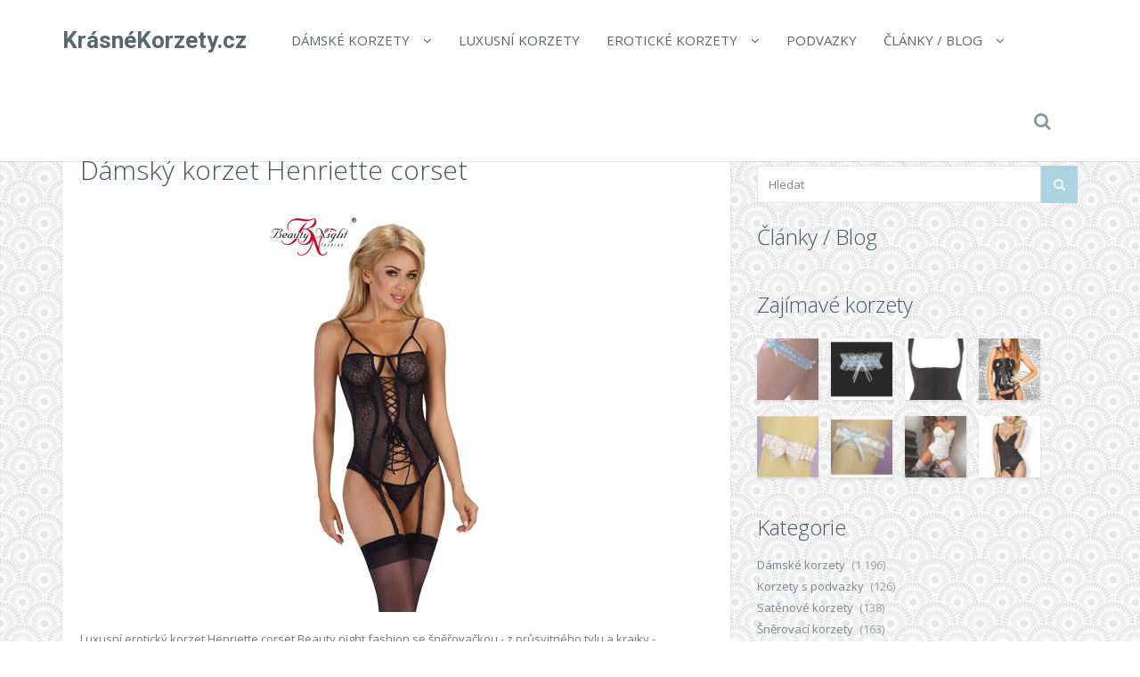

--- FILE ---
content_type: text/html; charset=UTF-8
request_url: https://www.krasnekorzety.cz/damsky-korzet-henriette-corset/
body_size: 15008
content:
<!DOCTYPE html>
<!--[if IE 7]>
<html class="ie ie7" lang="cs">
<![endif]-->
<!--[if IE 8]>
<html class="ie ie8" lang="cs">
<![endif]-->
<!--[if !(IE 7) | !(IE 8)  ]><!-->
<html lang="cs">
<!--<![endif]-->

<head>
  <meta charset="UTF-8">
  <meta http-equiv="X-UA-Compatible" content="IE=edge">
  <meta name="viewport" content="width=device-width, initial-scale=1">

    <link rel="shortcut icon" href="https://www.krasnekorzety.cz/wp-content/themes/wp-zefir/img/favicon.png">
  <link rel="profile" href="https://gmpg.org/xfn/11" />
  <link rel="pingback" href="https://www.krasnekorzety.cz/xmlrpc.php" />

  <!--[if lt IE 9]>
  <script src="https://www.krasnekorzety.cz/wp-content/themes/wp-zefir/js/html5shiv.min.js"></script>
  <script src="https://www.krasnekorzety.cz/wp-content/themes/wp-zefir/js/respond.min.js"></script>
  <![endif]-->

  <title>Dámský korzet Henriette corset &#8211; KrásnéKorzety.cz</title>
<link rel='dns-prefetch' href='//www.googletagmanager.com' />
<link rel='dns-prefetch' href='//fonts.googleapis.com' />
<link rel='dns-prefetch' href='//s.w.org' />
<link rel="alternate" type="application/rss+xml" title="KrásnéKorzety.cz &raquo; RSS zdroj" href="https://www.krasnekorzety.cz/feed/" />
<link rel="alternate" type="application/rss+xml" title="KrásnéKorzety.cz &raquo; RSS komentářů" href="https://www.krasnekorzety.cz/comments/feed/" />
		<script type="text/javascript">
			window._wpemojiSettings = {"baseUrl":"https:\/\/s.w.org\/images\/core\/emoji\/13.0.0\/72x72\/","ext":".png","svgUrl":"https:\/\/s.w.org\/images\/core\/emoji\/13.0.0\/svg\/","svgExt":".svg","source":{"concatemoji":"https:\/\/www.krasnekorzety.cz\/wp-includes\/js\/wp-emoji-release.min.js?ver=5.5.13"}};
			!function(e,a,t){var n,r,o,i=a.createElement("canvas"),p=i.getContext&&i.getContext("2d");function s(e,t){var a=String.fromCharCode;p.clearRect(0,0,i.width,i.height),p.fillText(a.apply(this,e),0,0);e=i.toDataURL();return p.clearRect(0,0,i.width,i.height),p.fillText(a.apply(this,t),0,0),e===i.toDataURL()}function c(e){var t=a.createElement("script");t.src=e,t.defer=t.type="text/javascript",a.getElementsByTagName("head")[0].appendChild(t)}for(o=Array("flag","emoji"),t.supports={everything:!0,everythingExceptFlag:!0},r=0;r<o.length;r++)t.supports[o[r]]=function(e){if(!p||!p.fillText)return!1;switch(p.textBaseline="top",p.font="600 32px Arial",e){case"flag":return s([127987,65039,8205,9895,65039],[127987,65039,8203,9895,65039])?!1:!s([55356,56826,55356,56819],[55356,56826,8203,55356,56819])&&!s([55356,57332,56128,56423,56128,56418,56128,56421,56128,56430,56128,56423,56128,56447],[55356,57332,8203,56128,56423,8203,56128,56418,8203,56128,56421,8203,56128,56430,8203,56128,56423,8203,56128,56447]);case"emoji":return!s([55357,56424,8205,55356,57212],[55357,56424,8203,55356,57212])}return!1}(o[r]),t.supports.everything=t.supports.everything&&t.supports[o[r]],"flag"!==o[r]&&(t.supports.everythingExceptFlag=t.supports.everythingExceptFlag&&t.supports[o[r]]);t.supports.everythingExceptFlag=t.supports.everythingExceptFlag&&!t.supports.flag,t.DOMReady=!1,t.readyCallback=function(){t.DOMReady=!0},t.supports.everything||(n=function(){t.readyCallback()},a.addEventListener?(a.addEventListener("DOMContentLoaded",n,!1),e.addEventListener("load",n,!1)):(e.attachEvent("onload",n),a.attachEvent("onreadystatechange",function(){"complete"===a.readyState&&t.readyCallback()})),(n=t.source||{}).concatemoji?c(n.concatemoji):n.wpemoji&&n.twemoji&&(c(n.twemoji),c(n.wpemoji)))}(window,document,window._wpemojiSettings);
		</script>
		<style type="text/css">
img.wp-smiley,
img.emoji {
	display: inline !important;
	border: none !important;
	box-shadow: none !important;
	height: 1em !important;
	width: 1em !important;
	margin: 0 .07em !important;
	vertical-align: -0.1em !important;
	background: none !important;
	padding: 0 !important;
}
</style>
	<link rel='stylesheet' id='wp-block-library-css'  href='https://www.krasnekorzety.cz/wp-includes/css/dist/block-library/style.min.css?ver=5.5.13' type='text/css' media='all' />
<link rel='stylesheet' id='super-rss-reader-css'  href='https://www.krasnekorzety.cz/wp-content/plugins/super-rss-reader/public/css/style.min.css?ver=5.3' type='text/css' media='all' />
<link rel='stylesheet' id='zefir-sc-main-style-css'  href='https://www.krasnekorzety.cz/wp-content/plugins/zefir-shortcodes/css/shortcodes_style.css?ver=5.5.13' type='text/css' media='all' />
<link rel='stylesheet' id='bwp-zefir-google-fonts-css'  href='https://fonts.googleapis.com/css?family=Roboto%3A300%2C300italic%2C400%2C400italic%2C600%2C600italic%2C700%2C700italic%7COpen+Sans%3A300%2C300italic%2C400%2C400italic%2C600%2C600italic%2C700%2C700italic%7CLora%3A300%2C300italic%2C400%2C400italic%2C600%2C600italic%2C700%2C700italic&#038;subset=latin%2Clatin-ext&#038;ver=3.0.1' type='text/css' media='all' />
<link rel='stylesheet' id='bootstrap-css'  href='https://www.krasnekorzety.cz/wp-content/themes/wp-zefir/css/bootstrap.min.css?ver=3.3.6' type='text/css' media='all' />
<link rel='stylesheet' id='font-awesome-css'  href='https://www.krasnekorzety.cz/wp-content/themes/wp-zefir/css/font-awesome.min.css?ver=4.5.0' type='text/css' media='all' />
<link rel='stylesheet' id='prettyphoto-css'  href='https://www.krasnekorzety.cz/wp-content/themes/wp-zefir/css/prettyPhoto.css?ver=3.1.6' type='text/css' media='all' />
<link rel='stylesheet' id='owl-carousel-css'  href='https://www.krasnekorzety.cz/wp-content/themes/wp-zefir/assets/owl-carousel/owl.carousel.css?ver=1.3.3' type='text/css' media='all' />
<link rel='stylesheet' id='owl-theme-css'  href='https://www.krasnekorzety.cz/wp-content/themes/wp-zefir/assets/owl-carousel/owl.theme.css?ver=1.3.3' type='text/css' media='all' />
<link rel='stylesheet' id='bwp-zefir-mightyslider-css'  href='https://www.krasnekorzety.cz/wp-content/themes/wp-zefir/css/mightyslider.css?ver=2.1.3' type='text/css' media='all' />
<link rel='stylesheet' id='bwp-zefir-style-css'  href='https://www.krasnekorzety.cz/wp-content/themes/wp-zefir/style.css?ver=3.0.1' type='text/css' media='all' />
<style id='bwp-zefir-style-inline-css' type='text/css'>

      ul.sf-menu a,
      ul.responsive-nav li a {
        font-size: 15px; font-weight: 400; font-style: normal;
      }
      ul.sf-menu a,
      ul.responsive-nav li a {
        text-transform: uppercase;
      }
      ul.sf-menu ul,
      .dropdown-search {
        border-top-color: #eff3f4;
      }
      ul.sf-menu ul li a {
        border-top: 1px solid #eff3f4;
      }
      ul.sf-menu ul li a { font-size: 15px; font-weight: 400; font-style: normal; }
      ul.sf-menu ul li a { text-transform: uppercase; }
        .logo { font-size: 26px; font-weight: bold; font-style: normal; }
        .logo { font-family: Roboto, sans-serif; }
        .logo { text-transform: none; }
      #main-slider {
        height: 400px;
      }
      @media (max-width: 992px) {
        #main-slider {
          height: 350px;
        }
      }
      @media (max-width: 768px) {
        #main-slider {
          height: 300px;
        }
      }
        body {
          background: url(https://www.pradlospodni.eu/wp-content/themes/wp-zefir/img/bg/bg39.png) fixed;
        }
      body,
      .bsc-nav-tabs li a,
      .bsc-accordion-heading .bsc-accordion-title a,
      .content-none-404 p,
      .page-404-container .archives-list li,
      .no-results-content {
        font-size: 13px;
      }
      body,
      .no-results-content {
        color: #777777;
      }
      .post-content,
      .content,
      .about-author-desc,
      .comment-content,
      .no-results-content,
      .content-none-404 p,
      .bsc-nav-tabs li a,
      .bsc-accordion-heading .bsc-accordion-title a { font-weight: 400; font-style: normal; }
      body,
      #main-slider .main-slider-caption p,
      .meta,
      .post-content,
      .no-results-content,
      .pagination li a,
      .pagination li.current span,
      .standard-wp-pagination a,
      .load-more-button,
      .loading-posts,
      .load-more-done,
      .content,
      ul.single-meta-inf li,
      .post-comments-wrap,
      .category-description,
      .archive-section-title a,
      .content-none-404 p,
      .widget,
      .bird-widget-content,
      .tooltip-inner,
      .copyright-inf,
      .about-author-desc-wrap h3,
      .bsc-accordion-heading .bsc-accordion-title a,
      #searchform .search-field {
        font-family: Open Sans, sans-serif;
      }
      ul.sf-menu a,
      .dropdown-search #searchform .search-field,
      ul.responsive-nav li a {
        font-family: Open Sans, sans-serif;
      }
      h1, h2, h3, h4, h5, h6,
      .h1, .h2, .h3, .h4, .h5, .h6,
      #main-slider .main-slider-caption h2,
      #main-slider .mS-rwd-caption h2,
      .post-title,
      #no-results-wrap h2,
      .static-page-title,
      .single-title,
      h3.comment-reply-title,
      h3.comments-title,
      .page-title,
      .archives-content h2,
      .widget-title,
      .bird-widget-content h4,
      .related-posts-title,
      .related-post-title {
        font-family: Open Sans, sans-serif;
      }
      .quote-content,
      blockquote,
      blockquote p {
        font-family: Lora, serif;
      }
      .content h1,
      .comment-content h1,
      .post-content h1 {
        font-size: 36px;
        color: #445B63;
        font-weight: 400; font-style: normal;
      }
      .content h2,
      .comment-content h2,
      .post-content h2 {
        font-size: 30px;
        color: #445B63;
        font-weight: 400; font-style: normal;
      }
      .content h3,
      .comment-content h3,
      .post-content h3 {
        font-size: 24px;
        color: #445B63;
        font-weight: 400; font-style: normal;
      }
      .content h4,
      .comment-content h4,
      .post-content h4 {
        font-size: 16px;
        color: #445B63;
        font-weight: 400; font-style: normal;
      }
      .content h5,
      .comment-content h5,
      .post-content h5 {
        font-size: 14px;
        color: #445B63;
        font-weight: 400; font-style: normal;
      }
      .content h6,
      .comment-content h6,
      .post-content h6 {
        font-size: 12px;
        color: #445B63;
        font-weight: 400; font-style: normal;
      }
      .copyright-inf { font-size: 13px; font-weight: 400; font-style: normal; }
.widget_recent_entries .wp-post-image {
    float: left;
    margin: 0 5px 0 0;
}

.widget_recent_entries h2 {
    clear: both;
    margin: 15px 0;
}

.category-description, .tag-description {
    max-width: 100%;
}
</style>
<script type='text/javascript' src='https://www.krasnekorzety.cz/wp-includes/js/jquery/jquery.js?ver=1.12.4-wp' id='jquery-core-js'></script>
<script type='text/javascript' src='https://www.krasnekorzety.cz/wp-content/plugins/super-rss-reader/public/js/jquery.easy-ticker.min.js?ver=5.3' id='jquery-easy-ticker-js'></script>
<script type='text/javascript' src='https://www.krasnekorzety.cz/wp-content/plugins/super-rss-reader/public/js/script.min.js?ver=5.3' id='super-rss-reader-js'></script>

<!-- Google tag (gtag.js) snippet added by Site Kit -->
<!-- Google Analytics snippet added by Site Kit -->
<script type='text/javascript' src='https://www.googletagmanager.com/gtag/js?id=GT-KT9BBMK' id='google_gtagjs-js' async></script>
<script type='text/javascript' id='google_gtagjs-js-after'>
window.dataLayer = window.dataLayer || [];function gtag(){dataLayer.push(arguments);}
gtag("set","linker",{"domains":["www.krasnekorzety.cz"]});
gtag("js", new Date());
gtag("set", "developer_id.dZTNiMT", true);
gtag("config", "GT-KT9BBMK");
 window._googlesitekit = window._googlesitekit || {}; window._googlesitekit.throttledEvents = []; window._googlesitekit.gtagEvent = (name, data) => { var key = JSON.stringify( { name, data } ); if ( !! window._googlesitekit.throttledEvents[ key ] ) { return; } window._googlesitekit.throttledEvents[ key ] = true; setTimeout( () => { delete window._googlesitekit.throttledEvents[ key ]; }, 5 ); gtag( "event", name, { ...data, event_source: "site-kit" } ); }; 
</script>
<link rel="https://api.w.org/" href="https://www.krasnekorzety.cz/wp-json/" /><link rel="alternate" type="application/json" href="https://www.krasnekorzety.cz/wp-json/wp/v2/posts/14669" /><link rel="EditURI" type="application/rsd+xml" title="RSD" href="https://www.krasnekorzety.cz/xmlrpc.php?rsd" />
<link rel="wlwmanifest" type="application/wlwmanifest+xml" href="https://www.krasnekorzety.cz/wp-includes/wlwmanifest.xml" /> 
<link rel='prev' title='Dámský korzet 810-COR black' href='https://www.krasnekorzety.cz/damsky-korzet-810-cor-black-2/' />
<link rel='next' title='Dámský korzet 825-COR' href='https://www.krasnekorzety.cz/damsky-korzet-825-cor/' />
<meta name="generator" content="WordPress 5.5.13" />
<link rel="canonical" href="https://www.krasnekorzety.cz/damsky-korzet-henriette-corset/" />
<link rel='shortlink' href='https://www.krasnekorzety.cz/?p=14669' />
<link rel="alternate" type="application/json+oembed" href="https://www.krasnekorzety.cz/wp-json/oembed/1.0/embed?url=https%3A%2F%2Fwww.krasnekorzety.cz%2Fdamsky-korzet-henriette-corset%2F" />
<link rel="alternate" type="text/xml+oembed" href="https://www.krasnekorzety.cz/wp-json/oembed/1.0/embed?url=https%3A%2F%2Fwww.krasnekorzety.cz%2Fdamsky-korzet-henriette-corset%2F&#038;format=xml" />
<meta name="generator" content="Site Kit by Google 1.163.0" /><style type="text/css">.recentcomments a{display:inline !important;padding:0 !important;margin:0 !important;}</style></head>

<body data-rsssl=1 class="post-template-default single single-post postid-14669 single-format-standard">

<!-- main navigation -->
<header id="main-navigation-wrap">
  <div class="navbar main-navigation" role="navigation">
    <div class="container">

      <!-- logo + collapse button -->
      <div class="navbar-header">
        <button type="button" class="navbar-toggle main-nav-collapse-btn" data-toggle="collapse" data-target="#main-navigation-collapse">
          <i class="fa fa-bars"></i>
        </button>
        <a href="https://www.krasnekorzety.cz/" rel="home" class="logo"><span>KrásnéKorzety.cz</span></a>      </div>
      <!-- end logo + collapse button -->

      <!-- menu and search form -->
      <div id="main-navigation-collapse" class="collapse navbar-collapse">

        <nav class="menu-hlavni-menu-container"><ul id="menu-hlavni-menu" class="nav navbar-nav responsive-nav hidden-md hidden-lg"><li id="menu-item-9620" class="menu-item menu-item-type-taxonomy menu-item-object-category current-post-ancestor current-menu-parent current-post-parent menu-item-has-children menu-item-9620"><a href="https://www.krasnekorzety.cz/c/damske-korzety/">Dámské korzety</a>
<ul class="sub-menu">
	<li id="menu-item-9621" class="menu-item menu-item-type-taxonomy menu-item-object-category menu-item-9621"><a href="https://www.krasnekorzety.cz/c/damske-korzety/korzety-s-podvazky/">Korzety s podvazky</a></li>
	<li id="menu-item-9622" class="menu-item menu-item-type-taxonomy menu-item-object-category menu-item-9622"><a href="https://www.krasnekorzety.cz/c/damske-korzety/satenove-korzety/">Saténové korzety</a></li>
	<li id="menu-item-9623" class="menu-item menu-item-type-taxonomy menu-item-object-category menu-item-9623"><a href="https://www.krasnekorzety.cz/c/damske-korzety/snerovaci-korzety/">Šněrovací korzety</a></li>
	<li id="menu-item-9624" class="menu-item menu-item-type-taxonomy menu-item-object-category menu-item-9624"><a href="https://www.krasnekorzety.cz/c/damske-korzety/stahovaci-korzety/">Stahovací korzety</a></li>
	<li id="menu-item-9625" class="menu-item menu-item-type-taxonomy menu-item-object-category menu-item-9625"><a href="https://www.krasnekorzety.cz/c/damske-korzety/svatebni-korzety/">Svatební korzety</a></li>
</ul>
</li>
<li id="menu-item-9626" class="menu-item menu-item-type-taxonomy menu-item-object-category current-post-ancestor current-menu-parent current-post-parent menu-item-9626"><a href="https://www.krasnekorzety.cz/c/luxusni-korzety/">Luxusní korzety</a></li>
<li id="menu-item-9627" class="menu-item menu-item-type-taxonomy menu-item-object-category current-post-ancestor current-menu-parent current-post-parent menu-item-has-children menu-item-9627"><a href="https://www.krasnekorzety.cz/c/eroticke-korzety/">Erotické korzety</a>
<ul class="sub-menu">
	<li id="menu-item-9628" class="menu-item menu-item-type-taxonomy menu-item-object-category current-post-ancestor current-menu-parent current-post-parent menu-item-9628"><a href="https://www.krasnekorzety.cz/c/eroticke-korzety/sexy-korzety/">Sexy korzety</a></li>
</ul>
</li>
<li id="menu-item-9629" class="menu-item menu-item-type-taxonomy menu-item-object-category menu-item-9629"><a href="https://www.krasnekorzety.cz/c/podvazky/">Podvazky</a></li>
<li id="menu-item-9632" class="menu-item menu-item-type-post_type menu-item-object-page menu-item-has-children menu-item-9632"><a href="https://www.krasnekorzety.cz/clanky/">Články / Blog</a>
<ul class="sub-menu">
	<li id="menu-item-9630" class="menu-item menu-item-type-post_type menu-item-object-page menu-item-9630"><a href="https://www.krasnekorzety.cz/znacky/">Přehled značek korzetů</a></li>
	<li id="menu-item-9631" class="menu-item menu-item-type-post_type menu-item-object-page menu-item-9631"><a href="https://www.krasnekorzety.cz/odkazy/">Zajímavé odkazy</a></li>
</ul>
</li>
</ul></nav><nav class="menu-hlavni-menu-container"><ul id="menu-hlavni-menu-1" class="sf-menu hidden-sm hidden-xs"><li class="menu-item menu-item-type-taxonomy menu-item-object-category current-post-ancestor current-menu-parent current-post-parent menu-item-has-children menu-item-9620"><a href="https://www.krasnekorzety.cz/c/damske-korzety/">Dámské korzety</a>
<ul class="sub-menu">
	<li class="menu-item menu-item-type-taxonomy menu-item-object-category menu-item-9621"><a href="https://www.krasnekorzety.cz/c/damske-korzety/korzety-s-podvazky/">Korzety s podvazky</a></li>
	<li class="menu-item menu-item-type-taxonomy menu-item-object-category menu-item-9622"><a href="https://www.krasnekorzety.cz/c/damske-korzety/satenove-korzety/">Saténové korzety</a></li>
	<li class="menu-item menu-item-type-taxonomy menu-item-object-category menu-item-9623"><a href="https://www.krasnekorzety.cz/c/damske-korzety/snerovaci-korzety/">Šněrovací korzety</a></li>
	<li class="menu-item menu-item-type-taxonomy menu-item-object-category menu-item-9624"><a href="https://www.krasnekorzety.cz/c/damske-korzety/stahovaci-korzety/">Stahovací korzety</a></li>
	<li class="menu-item menu-item-type-taxonomy menu-item-object-category menu-item-9625"><a href="https://www.krasnekorzety.cz/c/damske-korzety/svatebni-korzety/">Svatební korzety</a></li>
</ul>
</li>
<li class="menu-item menu-item-type-taxonomy menu-item-object-category current-post-ancestor current-menu-parent current-post-parent menu-item-9626"><a href="https://www.krasnekorzety.cz/c/luxusni-korzety/">Luxusní korzety</a></li>
<li class="menu-item menu-item-type-taxonomy menu-item-object-category current-post-ancestor current-menu-parent current-post-parent menu-item-has-children menu-item-9627"><a href="https://www.krasnekorzety.cz/c/eroticke-korzety/">Erotické korzety</a>
<ul class="sub-menu">
	<li class="menu-item menu-item-type-taxonomy menu-item-object-category current-post-ancestor current-menu-parent current-post-parent menu-item-9628"><a href="https://www.krasnekorzety.cz/c/eroticke-korzety/sexy-korzety/">Sexy korzety</a></li>
</ul>
</li>
<li class="menu-item menu-item-type-taxonomy menu-item-object-category menu-item-9629"><a href="https://www.krasnekorzety.cz/c/podvazky/">Podvazky</a></li>
<li class="menu-item menu-item-type-post_type menu-item-object-page menu-item-has-children menu-item-9632"><a href="https://www.krasnekorzety.cz/clanky/">Články / Blog</a>
<ul class="sub-menu">
	<li class="menu-item menu-item-type-post_type menu-item-object-page menu-item-9630"><a href="https://www.krasnekorzety.cz/znacky/">Přehled značek korzetů</a></li>
	<li class="menu-item menu-item-type-post_type menu-item-object-page menu-item-9631"><a href="https://www.krasnekorzety.cz/odkazy/">Zajímavé odkazy</a></li>
</ul>
</li>
</ul></nav>
                  <!-- start dropdown search -->
          <div class="drop-search-wrap navbar-right">
            <a href="#" class="search-icon"><i class="fa fa-search"></i></a>
            <div class="dropdown-search search-hidden">
              <form id="searchform" role="search" method="get" action="https://www.krasnekorzety.cz/">
                <input type="text" name="s" id="s" class="search-field form-control" placeholder="Hledat">
              </form>
            </div>
          </div>
          <!-- end dropdown search -->
        
      </div>
      <!-- end menu + search form -->

    </div>
  </div>
</header>
<!-- end main navigation -->

<!-- single post page -->
<div id="single-wrap">
  <div class="container">
    <div class="row">

      <!-- single container -->
            <div class="col-md-8" role="main">
      
      
                <div class="single-container hentry " style="border-top: 4px solid #bfdeea;">

          
          <!-- title -->
          <div class="single-title-wrap">
            <h1 class="single-title entry-title">Dámský korzet Henriette corset</h1>
          </div>
          <!-- end title -->

          
              <!-- product -->
              <figure class="product-thumb">
                <a href="https://ehub.cz/system/scripts/click.php?a_aid=fef3cb53&a_bid=0000712B&data1=krasnekorzety.cz&desturl=https%3A%2F%2Fwww.luxusnipradlo.cz%2Fdamsky-korzet-henriette-corset" title="Dámský korzet Henriette corset" rel="nofollow">
                  <img width="300" height="450" src="https://www.krasnekorzety.cz/wp-content/uploads/damsky-korzet-henriette-corset.jpg" class="attachment-single-post-thumb size-single-post-thumb wp-post-image" alt="" loading="lazy" srcset="https://www.krasnekorzety.cz/wp-content/uploads/damsky-korzet-henriette-corset.jpg 300w, https://www.krasnekorzety.cz/wp-content/uploads/damsky-korzet-henriette-corset-200x300.jpg 200w, https://www.krasnekorzety.cz/wp-content/uploads/damsky-korzet-henriette-corset-100x150.jpg 100w" sizes="(max-width: 300px) 100vw, 300px" />                </a>
                              </figure>
              <!-- end product -->

              
          
          <!-- start content -->
          <div class="content clearfix">
            <p>Luxusní erotický korzet Henriette corset Beauty night fashion se šněřovačkou  - z průsvitného tylu a krajky  - nevyztužené trojúhelníčkové košíčky z pruhů látky – působí velmi svůdně  - v břišní části šněrovačka  - v dolní části je upínání na punčochy s regulací délky  - součástí balení jsou tanga</p><center><p><a href='https://ehub.cz/system/scripts/click.php?a_aid=fef3cb53&a_bid=0000712B&data1=krasnekorzety.cz&desturl=https%3A%2F%2Fwww.luxusnipradlo.cz%2Fdamsky-korzet-henriette-corset' title='Dámský korzet Henriette corset'  rel="nofollow"></a></p></center><center><p><a href='https://ehub.cz/system/scripts/click.php?a_aid=fef3cb53&a_bid=0000712B&data1=krasnekorzety.cz&desturl=https%3A%2F%2Fwww.luxusnipradlo.cz%2Fdamsky-korzet-henriette-corset' title='Dámský korzet Henriette corset'  rel="nofollow"><img src='https://www.krasnekorzety.cz/wp-content/themes/wp-zefir/img/btn/btn-korzet.png' title='Dámský korzet Henriette corset' alt='Dámský korzet Henriette corset'/></a></p></center>          </div>
          <!-- end content -->

          <!-- edit post link -->
                    <!-- end edit post link -->

          
                                                    <!-- start single meta -->
                <div class="single-meta-wrap">
                  <ul class="list-unstyled single-meta-inf meta clearfix">
                                                                                  <li><i class="fa fa-bookmark-o"></i><a href="https://www.krasnekorzety.cz/c/damske-korzety/" rel="category tag">Dámské korzety</a>, <a href="https://www.krasnekorzety.cz/c/eroticke-korzety/" rel="category tag">Erotické korzety</a>, <a href="https://www.krasnekorzety.cz/c/luxusni-korzety/" rel="category tag">Luxusní korzety</a>, <a href="https://www.krasnekorzety.cz/c/eroticke-korzety/sexy-korzety/" rel="category tag">Sexy korzety</a></li>
                                                                                      <li><i class="fa fa-tags"></i><a href="https://www.krasnekorzety.cz/t/cerne-damske-pradlo/" rel="tag">Černé dámské prádlo</a>, <a href="https://www.krasnekorzety.cz/t/cerny-korzet/" rel="tag">Černý korzet</a>, <a href="https://www.krasnekorzety.cz/t/damske-krajkove-pradlo/" rel="tag">Dámské krajkové prádlo</a>, <a href="https://www.krasnekorzety.cz/t/damske-levne-spodni-pradlo/" rel="tag">Dámské levné spodní prádlo</a>, <a href="https://www.krasnekorzety.cz/t/damske-luxusni-pradlo/" rel="tag">Dámské luxusní prádlo</a>, <a href="https://www.krasnekorzety.cz/t/damske-nocni-pradlo/" rel="tag">Dámské noční prádlo</a>, <a href="https://www.krasnekorzety.cz/t/damske-pradlo/" rel="tag">Dámské prádlo</a>, <a href="https://www.krasnekorzety.cz/t/damske-pradlo-levne/" rel="tag">Dámské prádlo levně</a>, <a href="https://www.krasnekorzety.cz/t/damske-spodni-pradlo/" rel="tag">Dámské spodní prádlo</a>, <a href="https://www.krasnekorzety.cz/t/damske-spodni-pradlo-eshop/" rel="tag">Dámské spodní prádlo eshop</a>, <a href="https://www.krasnekorzety.cz/t/damske-spodni-pradlo-levne/" rel="tag">Dámské spodní prádlo levně</a>, <a href="https://www.krasnekorzety.cz/t/damske-spodni-pradlo-online/" rel="tag">Dámské spodní prádlo online</a>, <a href="https://www.krasnekorzety.cz/t/damske-spodni-pradlo-shop/" rel="tag">Dámské spodní prádlo shop</a>, <a href="https://www.krasnekorzety.cz/t/damske-svudne-pradlo/" rel="tag">Dámské svůdné prádlo</a>, <a href="https://www.krasnekorzety.cz/t/damsky-korzet/" rel="tag">Dámský korzet</a>, <a href="https://www.krasnekorzety.cz/t/elegantni-damske-spodni-pradlo/" rel="tag">Elegantní dámské spodní prádlo</a>, <a href="https://www.krasnekorzety.cz/t/elegantni-korzet/" rel="tag">Elegantní korzet</a>, <a href="https://www.krasnekorzety.cz/t/eroticky-korzet/" rel="tag">Erotický korzet</a>, <a href="https://www.krasnekorzety.cz/t/korzet/" rel="tag">Korzet</a>, <a href="https://www.krasnekorzety.cz/t/korzet-cerny/" rel="tag">Korzet černý</a>, <a href="https://www.krasnekorzety.cz/t/korzet-damsky/" rel="tag">Korzet dámský</a>, <a href="https://www.krasnekorzety.cz/t/korzet-sexy/" rel="tag">Korzet sexy</a>, <a href="https://www.krasnekorzety.cz/t/korzet-spolecensky/" rel="tag">Korzet společenský</a>, <a href="https://www.krasnekorzety.cz/t/korzety/" rel="tag">Korzety</a>, <a href="https://www.krasnekorzety.cz/t/korzety-damske/" rel="tag">Korzety dámské</a>, <a href="https://www.krasnekorzety.cz/t/korzety-levne/" rel="tag">Korzety levně</a>, <a href="https://www.krasnekorzety.cz/t/korzety-luxusni/" rel="tag">Korzety luxusní</a>, <a href="https://www.krasnekorzety.cz/t/korzety-pro-baculky/" rel="tag">Korzety pro baculky</a>, <a href="https://www.krasnekorzety.cz/t/korzety-spodni-pradlo/" rel="tag">Korzety spodní prádlo</a>, <a href="https://www.krasnekorzety.cz/t/korzety-spolecenske/" rel="tag">Korzety společenské</a>, <a href="https://www.krasnekorzety.cz/t/kozeny-korzet/" rel="tag">Kožený korzet</a>, <a href="https://www.krasnekorzety.cz/t/krajkove-damske-pradlo/" rel="tag">Krajkové dámské prádlo</a>, <a href="https://www.krasnekorzety.cz/t/krajkove-pradlo/" rel="tag">Krajkové prádlo</a>, <a href="https://www.krasnekorzety.cz/t/krajkove-pradlo-damske/" rel="tag">Krajkové prádlo dámské</a>, <a href="https://www.krasnekorzety.cz/t/krajkove-spodni-pradlo/" rel="tag">Krajkové spodní prádlo</a>, <a href="https://www.krasnekorzety.cz/t/kvalitni-damske-pradlo/" rel="tag">Kvalitní dámské prádlo</a>, <a href="https://www.krasnekorzety.cz/t/kvalitni-korzety/" rel="tag">Kvalitní korzety</a>, <a href="https://www.krasnekorzety.cz/t/levne-damske-pradlo/" rel="tag">Levné dámské prádlo</a>, <a href="https://www.krasnekorzety.cz/t/levne-damske-spodni-pradlo/" rel="tag">Levné dámské spodní prádlo</a>, <a href="https://www.krasnekorzety.cz/t/levne-korzety/" rel="tag">Levné korzety</a>, <a href="https://www.krasnekorzety.cz/t/levne-spodni-pradlo/" rel="tag">Levné spodní prádlo</a>, <a href="https://www.krasnekorzety.cz/t/levne-spodni-pradlo-damske/" rel="tag">Levné spodní prádlo dámské</a>, <a href="https://www.krasnekorzety.cz/t/luxusni-damske-pradlo/" rel="tag">Luxusní dámské prádlo</a>, <a href="https://www.krasnekorzety.cz/t/luxusni-damske-spodni-pradlo/" rel="tag">Luxusní dámské spodní prádlo</a>, <a href="https://www.krasnekorzety.cz/t/luxusni-spodni-pradlo-damske/" rel="tag">Luxusní spodní prádlo dámské</a>, <a href="https://www.krasnekorzety.cz/t/moderni-damske-spodni-pradlo/" rel="tag">Moderní dámské spodní prádlo</a>, <a href="https://www.krasnekorzety.cz/t/moderni-korzety/" rel="tag">Moderní korzety</a>, <a href="https://www.krasnekorzety.cz/t/modni-damske-spodni-pradlo/" rel="tag">Módní dámské spodní prádlo</a>, <a href="https://www.krasnekorzety.cz/t/modni-korzety/" rel="tag">Módní korzety</a>, <a href="https://www.krasnekorzety.cz/t/nejlevnejsi-damske-pradlo/" rel="tag">Nejlevnější dámské prádlo</a>, <a href="https://www.krasnekorzety.cz/t/nocni-pradlo-damske/" rel="tag">Noční prádlo dámské</a>, <a href="https://www.krasnekorzety.cz/t/pradlo-damske/" rel="tag">Prádlo dámské</a>, <a href="https://www.krasnekorzety.cz/t/pradlo-pro-zeny/" rel="tag">Prádlo pro ženy</a>, <a href="https://www.krasnekorzety.cz/t/prodej-damskeho-pradla/" rel="tag">Prodej dámského prádla</a>, <a href="https://www.krasnekorzety.cz/t/pruhledne-damske-pradlo/" rel="tag">Průhledné dámské prádlo</a>, <a href="https://www.krasnekorzety.cz/t/sexy-korzet/" rel="tag">Sexy korzet</a>, <a href="https://www.krasnekorzety.cz/t/spodni-damske-pradlo/" rel="tag">Spodní dámské prádlo</a>, <a href="https://www.krasnekorzety.cz/t/spodni-pradlo-damske/" rel="tag">Spodní prádlo dámské</a>, <a href="https://www.krasnekorzety.cz/t/spodni-pradlo-korzety/" rel="tag">Spodní prádlo korzety</a>, <a href="https://www.krasnekorzety.cz/t/spodni-pradlo-pro-zeny/" rel="tag">Spodní prádlo pro ženy</a>, <a href="https://www.krasnekorzety.cz/t/spodni-svudne-pradlo/" rel="tag">Spodní svůdné prádlo</a>, <a href="https://www.krasnekorzety.cz/t/stylove-damske-spodni-pradlo/" rel="tag">Stylové dámské spodní prádlo</a>, <a href="https://www.krasnekorzety.cz/t/stylove-korzety/" rel="tag">Stylové korzety</a>, <a href="https://www.krasnekorzety.cz/t/svudne-pradlo/" rel="tag">Svůdné prádlo</a>, <a href="https://www.krasnekorzety.cz/t/zenske-pradlo/" rel="tag">Ženské prádlo</a>, <a href="https://www.krasnekorzety.cz/t/zenske-spodni-pradlo/" rel="tag">Ženské spodní prádlo</a>, <a href="https://www.krasnekorzety.cz/t/znackove-damske-pradlo/" rel="tag">Značkové dámské prádlo</a>, <a href="https://www.krasnekorzety.cz/t/znackove-damske-spodni-pradlo/" rel="tag">Značkové dámské spodní prádlo</a>, <a href="https://www.krasnekorzety.cz/t/znackove-korzety/" rel="tag">Značkové korzety</a></li>
                                                                                                                            <li class="single-share-icon">
                        <a rel="nofollow" href="#" data-share_id="14669">Share<i class="fa fa-share-alt"></i></a>
                        <span id="share-block-14669" class="share-block-wrap single-share-block-wrap share-block-hidden">
                          <ul class="list-unstyled clearfix">
                            <!-- facebook -->
                            <li class="share-facebook">
                              <a rel="nofollow" onclick="window.open('http://www.facebook.com/sharer.php?u=https://www.krasnekorzety.cz/damsky-korzet-henriette-corset/', 'Facebook', 'width=600, height=300, left='+(screen.availWidth/2-300)+', top='+(screen.availHeight/2-150)+''); return false;" href="http://www.facebook.com/sharer.php?u=https://www.krasnekorzety.cz/damsky-korzet-henriette-corset/" target="_blank">
                                <i class="fa fa-facebook"></i>
                              </a>
                            </li>
                            <!-- twitter -->
                            <li class="share-twitter">
                              <a rel="nofollow" onclick="window.open('https://twitter.com/share?text=damsky-korzet-henriette-corset&url=https://www.krasnekorzety.cz/damsky-korzet-henriette-corset/', 'Twitter', 'width=600, height=300, left='+(screen.availWidth/2-300)+', top='+(screen.availHeight/2-150)+''); return false;" href="https://twitter.com/share?text=damsky-korzet-henriette-corset&url=https://www.krasnekorzety.cz/damsky-korzet-henriette-corset/" target="_blank">
                                <i class="fa fa-twitter"></i>
                              </a>
                            </li>
                            <!-- google+ -->
                            <li class="share-google-plus">
                              <a rel="nofollow" onclick="window.open('https://plus.google.com/share?url=https://www.krasnekorzety.cz/damsky-korzet-henriette-corset/', 'Google plus', 'width=600, height=460, left='+(screen.availWidth/2-300)+', top='+(screen.availHeight/2-230)+''); return false;" href="https://plus.google.com/share?url=https://www.krasnekorzety.cz/damsky-korzet-henriette-corset/" target="_blank">
                                <i class="fa fa-google-plus"></i>
                              </a>
                            </li>
                            <!-- linkedin -->
                            <li class="share-linkedin">
                              <a rel="nofollow" onclick="window.open('http://linkedin.com/shareArticle?mini=true&title=damsky-korzet-henriette-corset&url=https://www.krasnekorzety.cz/damsky-korzet-henriette-corset/', 'Linkedin', 'width=860, height=500, left='+(screen.availWidth/2-430)+', top='+(screen.availHeight/2-250)+''); return false;" href="http://linkedin.com/shareArticle?mini=true&title=damsky-korzet-henriette-corset&url=https://www.krasnekorzety.cz/damsky-korzet-henriette-corset/" target="_blank">
                                <i class="fa fa-linkedin"></i>
                              </a>
                            </li>
                            <!-- vk -->
                            <li class="share-vk">
                              <a rel="nofollow" onclick="window.open('http://vk.com/share.php?url=https://www.krasnekorzety.cz/damsky-korzet-henriette-corset/', 'VK', 'width=600, height=300, left='+(screen.availWidth/2-300)+', top='+(screen.availHeight/2-150)+''); return false;" href="http://vk.com/share.php?url=https://www.krasnekorzety.cz/damsky-korzet-henriette-corset/" target="_blank">
                                <i class="fa fa-vk"></i>
                              </a>
                            </li>
                          </ul>
                        </span>
                      </li>
                                      </ul>
                </div>
                <!-- end single meta -->
                                    
        </div><!-- .single-container -->

        
        
    <!-- related posts -->
    <div class="related-posts">
      <!-- title -->
      <h2 class="related-posts-title">
        Podobné produkty      </h2>
      <!-- end title -->
      <!-- related posts list - carousel -->
      <div class="related-posts-carousel-wrap">

        <!-- start carousel -->
        <div id="related-posts-carousel" class="owl-carousel owl-theme">
          
            <!-- related post item -->
            <figure class="related-post-item-wrap">
              <div class="related-post-item">
                <a href="https://www.krasnekorzety.cz/damsky-podvazek-julimex-pw-71-bristol-3/">
                  <img width="300" height="450" src="https://www.krasnekorzety.cz/wp-content/uploads/2019/10/damsky-podvazek-julimex-pw-71-bristol.jpg" class="attachment-blog-thumb-crop size-blog-thumb-crop wp-post-image" alt="" loading="lazy" srcset="https://www.krasnekorzety.cz/wp-content/uploads/2019/10/damsky-podvazek-julimex-pw-71-bristol.jpg 300w, https://www.krasnekorzety.cz/wp-content/uploads/2019/10/damsky-podvazek-julimex-pw-71-bristol-200x300.jpg 200w, https://www.krasnekorzety.cz/wp-content/uploads/2019/10/damsky-podvazek-julimex-pw-71-bristol-100x150.jpg 100w" sizes="(max-width: 300px) 100vw, 300px" />                  <div class="post-thumb-mask-bg"></div>
                  <i class="fa fa-share-square-o post-thumb-mask-icon link-icon"></i>
                </a>
              </div>
              <figcaption>
                <h3 class="related-post-title">
                  <a href="https://www.krasnekorzety.cz/damsky-podvazek-julimex-pw-71-bristol-3/">Dámský podvazek Julimex PW 71 Bristol</a>
                </h3>
                <span class="related-post-date post-date date updated">8.10.2019</span>
              </figcaption>
            </figure>
            <!-- end related post item -->

            
            <!-- related post item -->
            <figure class="related-post-item-wrap">
              <div class="related-post-item">
                <a href="https://www.krasnekorzety.cz/podvazek-piccorosa-suspenders-obsessive-2/">
                  <img width="300" height="450" src="https://www.krasnekorzety.cz/wp-content/uploads/2021/09/2b9a515d86a62ca9a29981134fc5c165.jpg" class="attachment-blog-thumb-crop size-blog-thumb-crop wp-post-image" alt="" loading="lazy" srcset="https://www.krasnekorzety.cz/wp-content/uploads/2021/09/2b9a515d86a62ca9a29981134fc5c165.jpg 300w, https://www.krasnekorzety.cz/wp-content/uploads/2021/09/2b9a515d86a62ca9a29981134fc5c165-200x300.jpg 200w, https://www.krasnekorzety.cz/wp-content/uploads/2021/09/2b9a515d86a62ca9a29981134fc5c165-100x150.jpg 100w" sizes="(max-width: 300px) 100vw, 300px" />                  <div class="post-thumb-mask-bg"></div>
                  <i class="fa fa-share-square-o post-thumb-mask-icon link-icon"></i>
                </a>
              </div>
              <figcaption>
                <h3 class="related-post-title">
                  <a href="https://www.krasnekorzety.cz/podvazek-piccorosa-suspenders-obsessive-2/">Podvazek Piccorosa suspenders &#8211; Obsessive</a>
                </h3>
                <span class="related-post-date post-date date updated">20.9.2021</span>
              </figcaption>
            </figure>
            <!-- end related post item -->

            
            <!-- related post item -->
            <figure class="related-post-item-wrap">
              <div class="related-post-item">
                <a href="https://www.krasnekorzety.cz/damsky-korzet-837-cor-2/">
                  <img width="300" height="450" src="https://www.krasnekorzety.cz/wp-content/uploads/2019/04/damsky-korzet-837-cor.jpg" class="attachment-blog-thumb-crop size-blog-thumb-crop wp-post-image" alt="" loading="lazy" srcset="https://www.krasnekorzety.cz/wp-content/uploads/2019/04/damsky-korzet-837-cor.jpg 300w, https://www.krasnekorzety.cz/wp-content/uploads/2019/04/damsky-korzet-837-cor-200x300.jpg 200w, https://www.krasnekorzety.cz/wp-content/uploads/2019/04/damsky-korzet-837-cor-100x150.jpg 100w" sizes="(max-width: 300px) 100vw, 300px" />                  <div class="post-thumb-mask-bg"></div>
                  <i class="fa fa-share-square-o post-thumb-mask-icon link-icon"></i>
                </a>
              </div>
              <figcaption>
                <h3 class="related-post-title">
                  <a href="https://www.krasnekorzety.cz/damsky-korzet-837-cor-2/">Dámský korzet 837-COR</a>
                </h3>
                <span class="related-post-date post-date date updated">27.4.2019</span>
              </figcaption>
            </figure>
            <!-- end related post item -->

            
            <!-- related post item -->
            <figure class="related-post-item-wrap">
              <div class="related-post-item">
                <a href="https://www.krasnekorzety.cz/korzet-ditta-corset-obsessive-2/">
                  <img width="300" height="400" src="https://www.krasnekorzety.cz/wp-content/uploads/54979-korzet-ditta-corset-obsessive.jpg" class="attachment-blog-thumb-crop size-blog-thumb-crop wp-post-image" alt="" loading="lazy" srcset="https://www.krasnekorzety.cz/wp-content/uploads/54979-korzet-ditta-corset-obsessive.jpg 300w, https://www.krasnekorzety.cz/wp-content/uploads/54979-korzet-ditta-corset-obsessive-225x300.jpg 225w, https://www.krasnekorzety.cz/wp-content/uploads/54979-korzet-ditta-corset-obsessive-113x150.jpg 113w" sizes="(max-width: 300px) 100vw, 300px" />                  <div class="post-thumb-mask-bg"></div>
                  <i class="fa fa-share-square-o post-thumb-mask-icon link-icon"></i>
                </a>
              </div>
              <figcaption>
                <h3 class="related-post-title">
                  <a href="https://www.krasnekorzety.cz/korzet-ditta-corset-obsessive-2/">Korzet Ditta corset &#8211; Obsessive</a>
                </h3>
                <span class="related-post-date post-date date updated">30.1.2016</span>
              </figcaption>
            </figure>
            <!-- end related post item -->

            
            <!-- related post item -->
            <figure class="related-post-item-wrap">
              <div class="related-post-item">
                <a href="https://www.krasnekorzety.cz/svudny-korzet-miamor-corset-tyrkys-obsessive-2/">
                  <img width="300" height="450" src="https://www.krasnekorzety.cz/wp-content/uploads/2019/07/20702-svudny-korzet-miamor-corset-tyrkys-obsessive.jpg" class="attachment-blog-thumb-crop size-blog-thumb-crop wp-post-image" alt="" loading="lazy" srcset="https://www.krasnekorzety.cz/wp-content/uploads/2019/07/20702-svudny-korzet-miamor-corset-tyrkys-obsessive.jpg 300w, https://www.krasnekorzety.cz/wp-content/uploads/2019/07/20702-svudny-korzet-miamor-corset-tyrkys-obsessive-200x300.jpg 200w, https://www.krasnekorzety.cz/wp-content/uploads/2019/07/20702-svudny-korzet-miamor-corset-tyrkys-obsessive-100x150.jpg 100w" sizes="(max-width: 300px) 100vw, 300px" />                  <div class="post-thumb-mask-bg"></div>
                  <i class="fa fa-share-square-o post-thumb-mask-icon link-icon"></i>
                </a>
              </div>
              <figcaption>
                <h3 class="related-post-title">
                  <a href="https://www.krasnekorzety.cz/svudny-korzet-miamor-corset-tyrkys-obsessive-2/">Svůdný korzet Miamor corset tyrkys &#8211; Obsessive</a>
                </h3>
                <span class="related-post-date post-date date updated">18.7.2019</span>
              </figcaption>
            </figure>
            <!-- end related post item -->

            
            <!-- related post item -->
            <figure class="related-post-item-wrap">
              <div class="related-post-item">
                <a href="https://www.krasnekorzety.cz/damsky-polokorzet-2005/">
                  <img width="300" height="450" src="https://www.krasnekorzety.cz/wp-content/uploads/2019/10/damsky-polokorzet-2005.jpg" class="attachment-blog-thumb-crop size-blog-thumb-crop wp-post-image" alt="" loading="lazy" srcset="https://www.krasnekorzety.cz/wp-content/uploads/2019/10/damsky-polokorzet-2005.jpg 300w, https://www.krasnekorzety.cz/wp-content/uploads/2019/10/damsky-polokorzet-2005-200x300.jpg 200w, https://www.krasnekorzety.cz/wp-content/uploads/2019/10/damsky-polokorzet-2005-100x150.jpg 100w" sizes="(max-width: 300px) 100vw, 300px" />                  <div class="post-thumb-mask-bg"></div>
                  <i class="fa fa-share-square-o post-thumb-mask-icon link-icon"></i>
                </a>
              </div>
              <figcaption>
                <h3 class="related-post-title">
                  <a href="https://www.krasnekorzety.cz/damsky-polokorzet-2005/">Dámský polokorzet 2005</a>
                </h3>
                <span class="related-post-date post-date date updated">8.10.2019</span>
              </figcaption>
            </figure>
            <!-- end related post item -->

            
            <!-- related post item -->
            <figure class="related-post-item-wrap">
              <div class="related-post-item">
                <a href="https://www.krasnekorzety.cz/podvazek-pw-61-julimex/">
                  <img width="300" height="450" src="https://www.krasnekorzety.cz/wp-content/uploads/podvazek-pw-61-julimex.jpg" class="attachment-blog-thumb-crop size-blog-thumb-crop wp-post-image" alt="" loading="lazy" srcset="https://www.krasnekorzety.cz/wp-content/uploads/podvazek-pw-61-julimex.jpg 300w, https://www.krasnekorzety.cz/wp-content/uploads/podvazek-pw-61-julimex-200x300.jpg 200w, https://www.krasnekorzety.cz/wp-content/uploads/podvazek-pw-61-julimex-100x150.jpg 100w" sizes="(max-width: 300px) 100vw, 300px" />                  <div class="post-thumb-mask-bg"></div>
                  <i class="fa fa-share-square-o post-thumb-mask-icon link-icon"></i>
                </a>
              </div>
              <figcaption>
                <h3 class="related-post-title">
                  <a href="https://www.krasnekorzety.cz/podvazek-pw-61-julimex/">Podvazek PW 61 &#8211; Julimex</a>
                </h3>
                <span class="related-post-date post-date date updated">21.8.2016</span>
              </figcaption>
            </figure>
            <!-- end related post item -->

            
            <!-- related post item -->
            <figure class="related-post-item-wrap">
              <div class="related-post-item">
                <a href="https://www.krasnekorzety.cz/podvazek-julimex-pw29-marsylia-2/">
                  <img width="300" height="450" src="https://www.krasnekorzety.cz/wp-content/uploads/2021/03/7463216333c1d65e51893fb9fff95e19.jpg" class="attachment-blog-thumb-crop size-blog-thumb-crop wp-post-image" alt="" loading="lazy" srcset="https://www.krasnekorzety.cz/wp-content/uploads/2021/03/7463216333c1d65e51893fb9fff95e19.jpg 300w, https://www.krasnekorzety.cz/wp-content/uploads/2021/03/7463216333c1d65e51893fb9fff95e19-200x300.jpg 200w, https://www.krasnekorzety.cz/wp-content/uploads/2021/03/7463216333c1d65e51893fb9fff95e19-100x150.jpg 100w" sizes="(max-width: 300px) 100vw, 300px" />                  <div class="post-thumb-mask-bg"></div>
                  <i class="fa fa-share-square-o post-thumb-mask-icon link-icon"></i>
                </a>
              </div>
              <figcaption>
                <h3 class="related-post-title">
                  <a href="https://www.krasnekorzety.cz/podvazek-julimex-pw29-marsylia-2/">Podvazek Julimex PW29 MARSYLIA</a>
                </h3>
                <span class="related-post-date post-date date updated">24.3.2021</span>
              </figcaption>
            </figure>
            <!-- end related post item -->

                    </div>
        <!-- end carousel -->

      </div>
      <!-- end related posts list - carousel -->
    </div>
    <!-- end related posts -->

    
        <!-- start comments -->
        <div class="post-comments-wrap">
                  </div>
        <!-- end comments -->

                        
            </div>
      <!-- end single container -->

            <!-- right sidebar -->
      <div class="col-md-4 sidebar-right">
      
                        <div class="sidebar-wrap" style="">
          <aside id="search-3" class="widget widget_search clearfix"><h3 class="widget-title">Vyhledávání</h3>
<form id="searchform" role="search" method="get" action="https://www.krasnekorzety.cz/">
  <div class="input-group">
    <input type="text" name="s" id="s" class="search-field form-control" placeholder="Hledat">
    <span class="input-group-btn">
      <button type="submit" class="btn search-submit"><i class="fa fa-search"></i></button>
    </span>
  </div>
</form>
</aside><aside id="bird_recent_posts_widget-2" class="widget bird_recent_posts_widget clearfix"><h3 class="widget-title">Články / Blog</h3></aside><aside id="bird_posts_thumbs_widget-2" class="widget bird_posts_thumbs_widget clearfix"><h3 class="widget-title">Zajímavé korzety</h3>
      <div class="bird-widget-post-thumbs">
        <ul class="list-unstyled clearfix">
                                    <li>
                <figure class="bird-widget-thumb-wrap">
                  <a href="https://www.krasnekorzety.cz/svatebni-podvazek-pw33-helsinki-svetle-modry/" class="thumb-post-title" data-toggle="tooltip" data-placement="top" title="Svatební podvazek PW33 Helsinki světle modrý">
                    <img src="https://www.krasnekorzety.cz/wp-content/uploads/2022/02/daa5ba95fd5fc3152fd9846ce0a82563-150x150.jpg" class="widget-thumb-img" alt="Svatební podvazek PW33 Helsinki světle modrý">
                    <div class="widget-thumb-mask-bg">
                      <i class="fa fa-link widget-thumb-mask-icon widget-link-icon"></i>
                    </div>
                  </a>
                </figure>
              </li>
                                                  <li>
                <figure class="bird-widget-thumb-wrap">
                  <a href="https://www.krasnekorzety.cz/podvazek-pw-29-bilomodra-julimex/" class="thumb-post-title" data-toggle="tooltip" data-placement="top" title="Podvazek PW-29 bílomodrá &#8211; Julimex">
                    <img src="https://www.krasnekorzety.cz/wp-content/uploads/2019/06/podvazek-pw-29-bilomodra-julimex-150x150.jpg" class="widget-thumb-img" alt="Podvazek PW-29 bílomodrá &#8211; Julimex">
                    <div class="widget-thumb-mask-bg">
                      <i class="fa fa-link widget-thumb-mask-icon widget-link-icon"></i>
                    </div>
                  </a>
                </figure>
              </li>
                                                  <li>
                <figure class="bird-widget-thumb-wrap">
                  <a href="https://www.krasnekorzety.cz/korzet-model-49411-mitex/" class="thumb-post-title" data-toggle="tooltip" data-placement="top" title="Korzet  model 49411 Mitex">
                    <img src="https://www.krasnekorzety.cz/wp-content/uploads/2019/03/korzet-model-49411-mitex-150x150.jpg" class="widget-thumb-img" alt="Korzet  model 49411 Mitex">
                    <div class="widget-thumb-mask-bg">
                      <i class="fa fa-link widget-thumb-mask-icon widget-link-icon"></i>
                    </div>
                  </a>
                </figure>
              </li>
                                                  <li>
                <figure class="bird-widget-thumb-wrap">
                  <a href="https://www.krasnekorzety.cz/damsky-korzet-geiri-7-heaven/" class="thumb-post-title" data-toggle="tooltip" data-placement="top" title="Dámský korzet Geiri &#8211; 7 heaven">
                    <img src="https://www.krasnekorzety.cz/wp-content/uploads/damsky-korzet-geiri-7-heaven-150x150.jpg" class="widget-thumb-img" alt="Dámský korzet Geiri &#8211; 7 heaven">
                    <div class="widget-thumb-mask-bg">
                      <i class="fa fa-link widget-thumb-mask-icon widget-link-icon"></i>
                    </div>
                  </a>
                </figure>
              </li>
                                                  <li>
                <figure class="bird-widget-thumb-wrap">
                  <a href="https://www.krasnekorzety.cz/podvazek-pw-59-julimex/" class="thumb-post-title" data-toggle="tooltip" data-placement="top" title="Podvazek PW 59 &#8211; Julimex">
                    <img src="https://www.krasnekorzety.cz/wp-content/uploads/podvazek-pw-59-julimex-150x150.jpg" class="widget-thumb-img" alt="Podvazek PW 59 &#8211; Julimex">
                    <div class="widget-thumb-mask-bg">
                      <i class="fa fa-link widget-thumb-mask-icon widget-link-icon"></i>
                    </div>
                  </a>
                </figure>
              </li>
                                                  <li>
                <figure class="bird-widget-thumb-wrap">
                  <a href="https://www.krasnekorzety.cz/luxusni-podvazek-julimex-pw-61-saint-tropez/" class="thumb-post-title" data-toggle="tooltip" data-placement="top" title="Luxusní podvazek Julimex PW 61 Saint Tropez">
                    <img src="https://www.krasnekorzety.cz/wp-content/uploads/luxusni-podvazek-julimex-pw-61-saint-tropez-150x150.jpg" class="widget-thumb-img" alt="Luxusní podvazek Julimex PW 61 Saint Tropez">
                    <div class="widget-thumb-mask-bg">
                      <i class="fa fa-link widget-thumb-mask-icon widget-link-icon"></i>
                    </div>
                  </a>
                </figure>
              </li>
                                                  <li>
                <figure class="bird-widget-thumb-wrap">
                  <a href="https://www.krasnekorzety.cz/damsky-korzet-signe/" class="thumb-post-title" data-toggle="tooltip" data-placement="top" title="Dámský korzet Signe">
                    <img src="https://www.krasnekorzety.cz/wp-content/uploads/damsky-korzet-signe-150x150.jpg" class="widget-thumb-img" alt="Dámský korzet Signe">
                    <div class="widget-thumb-mask-bg">
                      <i class="fa fa-link widget-thumb-mask-icon widget-link-icon"></i>
                    </div>
                  </a>
                </figure>
              </li>
                                                  <li>
                <figure class="bird-widget-thumb-wrap">
                  <a href="https://www.krasnekorzety.cz/damsky-korzet-810-cor-black-obsessive/" class="thumb-post-title" data-toggle="tooltip" data-placement="top" title="Dámský korzet 810-COR black &#8211; OBSESSIVE">
                    <img src="https://www.krasnekorzety.cz/wp-content/uploads/2022/02/f0bf1d363dbd04fb908aa02181078c55-150x150.jpg" class="widget-thumb-img" alt="Dámský korzet 810-COR black &#8211; OBSESSIVE">
                    <div class="widget-thumb-mask-bg">
                      <i class="fa fa-link widget-thumb-mask-icon widget-link-icon"></i>
                    </div>
                  </a>
                </figure>
              </li>
                                </ul>
      </div>

    </aside><aside id="categories-3" class="widget widget_categories clearfix"><h3 class="widget-title">Kategorie</h3>
			<ul>
					<li class="cat-item cat-item-3"><a href="https://www.krasnekorzety.cz/c/damske-korzety/">Dámské korzety</a> (1&nbsp;196)
<ul class='children'>
	<li class="cat-item cat-item-7"><a href="https://www.krasnekorzety.cz/c/damske-korzety/korzety-s-podvazky/">Korzety s podvazky</a> (126)
</li>
	<li class="cat-item cat-item-6"><a href="https://www.krasnekorzety.cz/c/damske-korzety/satenove-korzety/">Saténové korzety</a> (138)
</li>
	<li class="cat-item cat-item-8"><a href="https://www.krasnekorzety.cz/c/damske-korzety/snerovaci-korzety/">Šněrovací korzety</a> (163)
</li>
	<li class="cat-item cat-item-5"><a href="https://www.krasnekorzety.cz/c/damske-korzety/stahovaci-korzety/">Stahovací korzety</a> (231)
</li>
	<li class="cat-item cat-item-9"><a href="https://www.krasnekorzety.cz/c/damske-korzety/svatebni-korzety/">Svatební korzety</a> (50)
</li>
</ul>
</li>
	<li class="cat-item cat-item-4"><a href="https://www.krasnekorzety.cz/c/eroticke-korzety/">Erotické korzety</a> (625)
<ul class='children'>
	<li class="cat-item cat-item-12"><a href="https://www.krasnekorzety.cz/c/eroticke-korzety/sexy-korzety/">Sexy korzety</a> (609)
</li>
</ul>
</li>
	<li class="cat-item cat-item-10"><a href="https://www.krasnekorzety.cz/c/luxusni-korzety/">Luxusní korzety</a> (297)
</li>
	<li class="cat-item cat-item-11"><a href="https://www.krasnekorzety.cz/c/podvazky/">Podvazky</a> (1&nbsp;055)
</li>
			</ul>

			</aside>        </div>
        
            </div>
      <!-- end sidebar -->
      
    </div>
  </div>

  
</div>
<!-- end single post page -->


  <!-- footer widgets area -->
  <div id="footer-1">
    <div class="container">
      <div class="row">
        <div class="col-md-12 clearfix">
          <aside id="super_rss_reader-2" class="widget widget_super_rss_reader clearfix"><h3 class="widget-title">Články / Blog o spodním prádle</h3><!-- Start - Super RSS Reader v5.3-->
        <div class="super-rss-reader-widget"><div class="srr-main"><div class="srr-wrap srr-style-none srr-vticker" data-visible="5" data-speed="4000" data-id="srr-tab-647" ><div class="srr-inner"><div class="srr-item "><div class="srr-item-in srr-clearfix"><div class="srr-title"><a href="https://www.pradlospodni.eu/krajkove-pradlo-slusi-kazde-zene-a-potesi-i-muze-video/" target="_blank" rel="nofollow noopener noreferrer" title="Krajkové prádlo sluší každé ženě a potěší i muže (video)">Krajkové prádlo sluší každé ženě a potěší i muže (video)</a></div><a href="https://www.pradlospodni.eu/krajkove-pradlo-slusi-kazde-zene-a-potesi-i-muze-video/" class="srr-thumb srr-thumb-align_left" style="width:64px;height:64px;"  target="_blank" rel="nofollow noopener noreferrer"><img src="https://www.pradlospodni.eu/wp-content/uploads/40000/35000/polovyztuzena-podprsenka-bs-576gaia-150x150.jpg" alt="Krajkové prádlo sluší každé ženě a potěší i muže (video)" align="left" loading="lazy" /></a><div class="srr-summary srr-clearfix"><p>Prádlo s krajkou je vhodné pro každou romantickou chvilku. Krajkové prádlo je zároveň pohodlné a dokáže krásně doplnít váš outfit. The post Krajkové prádlo sluší každé ženě a potěší i muže (video) first appeared on PrádloSpodní.eu. <a href="https://www.pradlospodni.eu/krajkove-pradlo-slusi-kazde-zene-a-potesi-i-muze-video/" title="Read more" target="_blank" rel="nofollow noopener noreferrer" class="srr-read-more">[...]</a></p></div></div></div><div class="srr-item srr-stripe"><div class="srr-item-in srr-clearfix"><div class="srr-title"><a href="https://www.pradlospodni.eu/rozdil-mezi-spravnou-a-spatnou-velikosti-podprsenky/" target="_blank" rel="nofollow noopener noreferrer" title="Rozdíl mezi správnou a špatnou velikostí podprsenky (video)">Rozdíl mezi správnou a špatnou velikostí podprsenky (video)</a></div><a href="https://www.pradlospodni.eu/rozdil-mezi-spravnou-a-spatnou-velikosti-podprsenky/" class="srr-thumb srr-thumb-align_left" style="width:64px;height:64px;"  target="_blank" rel="nofollow noopener noreferrer"><img src="https://www.pradlospodni.eu/wp-content/uploads/40000/35000/podprsenka-1428-ava-150x150.jpg" alt="Rozdíl mezi správnou a špatnou velikostí podprsenky (video)" align="left" loading="lazy" /></a><div class="srr-summary srr-clearfix"><p>Nepoznáte rozdíl mezi správnou a špatnou podprsenkou? Nevíte, jak vybrat správnou velikost podprsenky? Koukněte se na následující video. Ukážeme vám správný výběr velikosti spodního prádla, protože věřte nebo ne, špatnou velikost podprsenky nosí až 70 procent žen! The post Rozdíl mezi správnou a špatnou velikostí podprsenky (video) first appeared on PrádloSpodní.eu. <a href="https://www.pradlospodni.eu/rozdil-mezi-spravnou-a-spatnou-velikosti-podprsenky/" title="Read more" target="_blank" rel="nofollow noopener noreferrer" class="srr-read-more">[...]</a></p></div></div></div><div class="srr-item "><div class="srr-item-in srr-clearfix"><div class="srr-title"><a href="https://www.pradlospodni.eu/soutez-o-spickove-tablety-samsung-lenovo-a-dalsi-ceny/" target="_blank" rel="nofollow noopener noreferrer" title="Soutěž o špičkové tablety Samsung, Lenovo a další ceny">Soutěž o špičkové tablety Samsung, Lenovo a další ceny</a></div><a href="https://www.pradlospodni.eu/soutez-o-spickove-tablety-samsung-lenovo-a-dalsi-ceny/" class="srr-thumb srr-thumb-align_left" style="width:64px;height:64px;"  target="_blank" rel="nofollow noopener noreferrer"><img src="https://www.pradlospodni.eu/wp-content/uploads/10000/11000/push-up-podprsenka-eca3602-antigel-150x150.jpg" alt="Soutěž o špičkové tablety Samsung, Lenovo a další ceny" align="left" loading="lazy" /></a><div class="srr-summary srr-clearfix"><p>Slevový vyhledávač Slevy4U.cz pro Vás připravil novou soutěž o tablet Samsung Galaxy Tab 3 Lite, tablet Lenovo TAB 2 A7-10 Ebony a tři USB flash disky Kingston DataTraveler 100 G3 16GB. Soutěže se můžete zúčastnit vyplněním soutěžního formuláře. The post Soutěž o špičkové tablety Samsung, Lenovo a další ceny first appeared on PrádloSpodní.eu. <a href="https://www.pradlospodni.eu/soutez-o-spickove-tablety-samsung-lenovo-a-dalsi-ceny/" title="Read more" target="_blank" rel="nofollow noopener noreferrer" class="srr-read-more">[...]</a></p></div></div></div><div class="srr-item srr-stripe"><div class="srr-item-in srr-clearfix"><div class="srr-title"><a href="https://www.pradlospodni.eu/spodni-pradlo-calvin-klein-zaruka-kvality-a-pohodli/" target="_blank" rel="nofollow noopener noreferrer" title="Spodní prádlo Calvin Klein – záruka kvality a pohodlí">Spodní prádlo Calvin Klein – záruka kvality a pohodlí</a></div><a href="https://www.pradlospodni.eu/spodni-pradlo-calvin-klein-zaruka-kvality-a-pohodli/" class="srr-thumb srr-thumb-align_left" style="width:64px;height:64px;"  target="_blank" rel="nofollow noopener noreferrer"><img src="https://www.pradlospodni.eu/wp-content/uploads/10000/12000/damske-kalhotky-f3765e-calvin-klein-150x150.jpg" alt="Spodní prádlo Calvin Klein – záruka kvality a pohodlí" align="left" loading="lazy" /></a><div class="srr-summary srr-clearfix"><p>Spodní prádlo je často opomíjenou součástí našeho každodenního outfitu, kterému drtivá většina lidí nevěnuje příliš pozornosti. Možná i vy zastáváte názor, že není třeba investovat do něčeho, co stejně není po většinu dne vidět. Mnohým z vás bohatě stačí, pokud vám spodní prádlo sedí, nikde vás netlačí a poskytuje vám maximum pohodlí – a to je vše. Pravdou ale je, že i spodní prádlo si vyžaduje pozornost a pečlivý výběr! Nejedná se jen o drobný kousek oblečení, jež svědomitě plní svůj účel, ale tím výčet jeho pozitivních vlastností hasne. Chcete-li se cítit pohodlně, příjemně a zvýraznit své přednosti, stačí vám k tomu <a href="https://www.pradlospodni.eu/spodni-pradlo-calvin-klein-zaruka-kvality-a-pohodli/" title="Read more" target="_blank" rel="nofollow noopener noreferrer" class="srr-read-more">[...]</a></p></div></div></div><div class="srr-item "><div class="srr-item-in srr-clearfix"><div class="srr-title"><a href="https://www.pradlospodni.eu/triola-ceska-znacka-na-kterou-se-muzete-spolehnout/" target="_blank" rel="nofollow noopener noreferrer" title="Triola – česká značka, na kterou se můžete spolehnout">Triola – česká značka, na kterou se můžete spolehnout</a></div><a href="https://www.pradlospodni.eu/triola-ceska-znacka-na-kterou-se-muzete-spolehnout/" class="srr-thumb srr-thumb-align_left" style="width:64px;height:64px;"  target="_blank" rel="nofollow noopener noreferrer"><img src="https://www.pradlospodni.eu/wp-content/uploads/10000/11000/podprsenka-29001-triola-150x150.jpg" alt="Triola – česká značka, na kterou se můžete spolehnout" align="left" loading="lazy" /></a><div class="srr-summary srr-clearfix"><p>Spodní prádlo tvoří neodmyslitelnou součást našeho šatníku. Při jeho výběru bychom měli klást důraz především na kvalitu, kterou nám zaručí odsvědčené značky. Spodní prádlo sice není vidět, ale je cítit. Zakrývá naše intimní partie a dotýká se naší kůže. Pokud zvolíte nekvalitní spodní prádlo, nebudete se v něm cítit dobře, a také vám příliš dlouho nevydrží. Vsaďte na příjemný materiál, stylový design a pestrý výběr. Přesně takové spodní prádlo nabízí dvě přední značky Triumph a Triola. Spodní prádlo Triola představuje českou značku, která působí na trhu již více než 90 let. Prádlo Triola v sobě snoubí tradici, moderní design, zkušenosti, inovativní postupy <a href="https://www.pradlospodni.eu/triola-ceska-znacka-na-kterou-se-muzete-spolehnout/" title="Read more" target="_blank" rel="nofollow noopener noreferrer" class="srr-read-more">[...]</a></p></div></div></div></div></div></div></div><!-- End - Super RSS Reader --></aside><aside id="tag_cloud-2" class="widget widget_tag_cloud clearfix"><h3 class="widget-title">Štítky</h3><div class="tagcloud"><a href="https://www.krasnekorzety.cz/t/elegantni-damske-spodni-pradlo/" class="tag-cloud-link tag-link-29 tag-link-position-1" style="font-size: 8pt;" aria-label="Elegantní dámské spodní prádlo (1&nbsp;931 položek)">Elegantní dámské spodní prádlo</a>
<a href="https://www.krasnekorzety.cz/t/damske-spodni-pradlo-online/" class="tag-cloud-link tag-link-38 tag-link-position-2" style="font-size: 8pt;" aria-label="Dámské spodní prádlo online (1&nbsp;931 položek)">Dámské spodní prádlo online</a>
<a href="https://www.krasnekorzety.cz/t/pradlo-pro-zeny/" class="tag-cloud-link tag-link-32 tag-link-position-3" style="font-size: 8pt;" aria-label="Prádlo pro ženy (1&nbsp;931 položek)">Prádlo pro ženy</a>
<a href="https://www.krasnekorzety.cz/t/prodej-damskeho-pradla/" class="tag-cloud-link tag-link-35 tag-link-position-4" style="font-size: 8pt;" aria-label="Prodej dámského prádla (1&nbsp;931 položek)">Prodej dámského prádla</a>
<a href="https://www.krasnekorzety.cz/t/stylove-damske-spodni-pradlo/" class="tag-cloud-link tag-link-24 tag-link-position-5" style="font-size: 8pt;" aria-label="Stylové dámské spodní prádlo (1&nbsp;931 položek)">Stylové dámské spodní prádlo</a>
<a href="https://www.krasnekorzety.cz/t/damske-spodni-pradlo-eshop/" class="tag-cloud-link tag-link-36 tag-link-position-6" style="font-size: 8pt;" aria-label="Dámské spodní prádlo eshop (1&nbsp;931 položek)">Dámské spodní prádlo eshop</a>
<a href="https://www.krasnekorzety.cz/t/damske-spodni-pradlo-shop/" class="tag-cloud-link tag-link-37 tag-link-position-7" style="font-size: 8pt;" aria-label="Dámské spodní prádlo shop (1&nbsp;931 položek)">Dámské spodní prádlo shop</a>
<a href="https://www.krasnekorzety.cz/t/spodni-pradlo-damske/" class="tag-cloud-link tag-link-22 tag-link-position-8" style="font-size: 8pt;" aria-label="Spodní prádlo dámské (1&nbsp;931 položek)">Spodní prádlo dámské</a>
<a href="https://www.krasnekorzety.cz/t/znackove-damske-spodni-pradlo/" class="tag-cloud-link tag-link-26 tag-link-position-9" style="font-size: 8pt;" aria-label="Značkové dámské spodní prádlo (1&nbsp;931 položek)">Značkové dámské spodní prádlo</a>
<a href="https://www.krasnekorzety.cz/t/spodni-damske-pradlo/" class="tag-cloud-link tag-link-21 tag-link-position-10" style="font-size: 8pt;" aria-label="Spodní dámské prádlo (1&nbsp;931 položek)">Spodní dámské prádlo</a>
<a href="https://www.krasnekorzety.cz/t/zenske-spodni-pradlo/" class="tag-cloud-link tag-link-28 tag-link-position-11" style="font-size: 8pt;" aria-label="Ženské spodní prádlo (1&nbsp;931 položek)">Ženské spodní prádlo</a>
<a href="https://www.krasnekorzety.cz/t/moderni-damske-spodni-pradlo/" class="tag-cloud-link tag-link-17 tag-link-position-12" style="font-size: 8pt;" aria-label="Moderní dámské spodní prádlo (1&nbsp;931 položek)">Moderní dámské spodní prádlo</a>
<a href="https://www.krasnekorzety.cz/t/nocni-pradlo-damske/" class="tag-cloud-link tag-link-34 tag-link-position-13" style="font-size: 8pt;" aria-label="Noční prádlo dámské (1&nbsp;931 položek)">Noční prádlo dámské</a>
<a href="https://www.krasnekorzety.cz/t/znackove-damske-pradlo/" class="tag-cloud-link tag-link-25 tag-link-position-14" style="font-size: 8pt;" aria-label="Značkové dámské prádlo (1&nbsp;931 položek)">Značkové dámské prádlo</a>
<a href="https://www.krasnekorzety.cz/t/zenske-pradlo/" class="tag-cloud-link tag-link-27 tag-link-position-15" style="font-size: 8pt;" aria-label="Ženské prádlo (1&nbsp;931 položek)">Ženské prádlo</a>
<a href="https://www.krasnekorzety.cz/t/damske-nocni-pradlo/" class="tag-cloud-link tag-link-33 tag-link-position-16" style="font-size: 8pt;" aria-label="Dámské noční prádlo (1&nbsp;931 položek)">Dámské noční prádlo</a>
<a href="https://www.krasnekorzety.cz/t/kvalitni-damske-pradlo/" class="tag-cloud-link tag-link-20 tag-link-position-17" style="font-size: 8pt;" aria-label="Kvalitní dámské prádlo (1&nbsp;931 položek)">Kvalitní dámské prádlo</a>
<a href="https://www.krasnekorzety.cz/t/spodni-pradlo-pro-zeny/" class="tag-cloud-link tag-link-23 tag-link-position-18" style="font-size: 8pt;" aria-label="Spodní prádlo pro ženy (1&nbsp;931 položek)">Spodní prádlo pro ženy</a>
<a href="https://www.krasnekorzety.cz/t/modni-damske-spodni-pradlo/" class="tag-cloud-link tag-link-18 tag-link-position-19" style="font-size: 8pt;" aria-label="Módní dámské spodní prádlo (1&nbsp;931 položek)">Módní dámské spodní prádlo</a>
<a href="https://www.krasnekorzety.cz/t/pradlo-damske/" class="tag-cloud-link tag-link-31 tag-link-position-20" style="font-size: 8pt;" aria-label="Prádlo dámské (1&nbsp;931 položek)">Prádlo dámské</a></div>
</aside><aside id="bird_popular_posts_widget-2" class="widget bird_popular_posts_widget clearfix"><h3 class="widget-title">Oblíbené produkty</h3>            
        <div class="bird-widget-popular-wrap">

          
            <figure class="bird-widget-thumb-wrap popular-post-thumb-wrap">
              <a href="https://www.krasnekorzety.cz/korzet-intensa-corset-obsessive-2/" title="Korzet Intensa corset &#8211; Obsessive">
                <img src="https://www.krasnekorzety.cz/wp-content/uploads/39658-korzet-intensa-corset-obsessive-150x150.jpg" class="widget-thumb-img" alt="Korzet Intensa corset &#8211; Obsessive">
                <div class="widget-thumb-mask-bg">
                  <i class="fa fa-link widget-thumb-mask-icon widget-link-icon"></i>
                </div>
              </a>
            </figure>

                      
          <div class="bird-widget-content">
            <h4><a href="https://www.krasnekorzety.cz/korzet-intensa-corset-obsessive-2/" title="Korzet Intensa corset &#8211; Obsessive">Korzet Intensa corset &#8211; Obsessive</a></h4>
                          <p><p>Divok&eacute; detaily korzetu Intensa corset:podmaniv&yacute; korzet s krajkov&yacute;m ...</p>
                        <ul class="list-unstyled bird-widget-meta clearfix">
                                                                                  </ul>
          </div>
        </div>
      
            
        <div class="bird-widget-popular-wrap">

          
            <figure class="bird-widget-thumb-wrap popular-post-thumb-wrap">
              <a href="https://www.krasnekorzety.cz/korzet-connie-livco-corsetti/" title="Korzet Connie &#8211; LivCo Corsetti">
                <img src="https://www.krasnekorzety.cz/wp-content/uploads/korzet-connie-livco-corsetti-150x150.jpg" class="widget-thumb-img" alt="Korzet Connie &#8211; LivCo Corsetti">
                <div class="widget-thumb-mask-bg">
                  <i class="fa fa-link widget-thumb-mask-icon widget-link-icon"></i>
                </div>
              </a>
            </figure>

                      
          <div class="bird-widget-content">
            <h4><a href="https://www.krasnekorzety.cz/korzet-connie-livco-corsetti/" title="Korzet Connie &#8211; LivCo Corsetti">Korzet Connie &#8211; LivCo Corsetti</a></h4>
                          <p><p>Sexy d&aacute;msk&yacute; korzet Connie LivCo v &#269;ern&eacute; barv&#283;.D&aacute;msk&yacute; ...</p>
                        <ul class="list-unstyled bird-widget-meta clearfix">
                                                                                  </ul>
          </div>
        </div>
      
            
        <div class="bird-widget-popular-wrap">

          
            <figure class="bird-widget-thumb-wrap popular-post-thumb-wrap">
              <a href="https://www.krasnekorzety.cz/korzet-cabernet-obsessive/" title="Korzet cabernet &#8211; Obsessive">
                <img src="https://www.krasnekorzety.cz/wp-content/uploads/korzet-cabernet-obsessive-150x150.jpg" class="widget-thumb-img" alt="Korzet cabernet &#8211; Obsessive">
                <div class="widget-thumb-mask-bg">
                  <i class="fa fa-link widget-thumb-mask-icon widget-link-icon"></i>
                </div>
              </a>
            </figure>

                      
          <div class="bird-widget-content">
            <h4><a href="https://www.krasnekorzety.cz/korzet-cabernet-obsessive/" title="Korzet cabernet &#8211; Obsessive">Korzet cabernet &#8211; Obsessive</a></h4>
                          <p><p> &Uacute;&#382;asn&yacute;, kv&#283;tinov&yacute; korzet. Vsa&#271; na romantiku!Zdoben&yacute; po ...</p>
                        <ul class="list-unstyled bird-widget-meta clearfix">
                                                                                  </ul>
          </div>
        </div>
      
            
        <div class="bird-widget-popular-wrap">

          
            <figure class="bird-widget-thumb-wrap popular-post-thumb-wrap">
              <a href="https://www.krasnekorzety.cz/korzet-v-4852-berry-mousse-axami/" title="Korzet V-4852 Berry Mousse &#8211; Axami">
                <img src="https://www.krasnekorzety.cz/wp-content/uploads/korzet-v-4852-berry-mousse-axami-150x150.jpg" class="widget-thumb-img" alt="Korzet V-4852 Berry Mousse &#8211; Axami">
                <div class="widget-thumb-mask-bg">
                  <i class="fa fa-link widget-thumb-mask-icon widget-link-icon"></i>
                </div>
              </a>
            </figure>

                      
          <div class="bird-widget-content">
            <h4><a href="https://www.krasnekorzety.cz/korzet-v-4852-berry-mousse-axami/" title="Korzet V-4852 Berry Mousse &#8211; Axami">Korzet V-4852 Berry Mousse &#8211; Axami</a></h4>
                          <p><p>P&#345;edn&iacute; &#269;&aacute;st korzetu tvo&#345;&iacute; panel odhaluj&iacute;c&iacute; ...</p>
                        <ul class="list-unstyled bird-widget-meta clearfix">
                                                                                  </ul>
          </div>
        </div>
      
            
        <div class="bird-widget-popular-wrap">

          
            <figure class="bird-widget-thumb-wrap popular-post-thumb-wrap">
              <a href="https://www.krasnekorzety.cz/eroticky-korzet-amoresa-corset/" title="Erotický korzet Amoresa corset">
                <img src="https://www.krasnekorzety.cz/wp-content/uploads/eroticky-korzet-amoresa-corset-150x150.jpg" class="widget-thumb-img" alt="Erotický korzet Amoresa corset">
                <div class="widget-thumb-mask-bg">
                  <i class="fa fa-link widget-thumb-mask-icon widget-link-icon"></i>
                </div>
              </a>
            </figure>

                      
          <div class="bird-widget-content">
            <h4><a href="https://www.krasnekorzety.cz/eroticky-korzet-amoresa-corset/" title="Erotický korzet Amoresa corset">Erotický korzet Amoresa corset</a></h4>
                          <p><p>Luxusn&iacute; d&aacute;msk&yacute; korzet Amoresa corset Obsessive je vyroben z ...</p>
                        <ul class="list-unstyled bird-widget-meta clearfix">
                                                                                  </ul>
          </div>
        </div>
      
            
        <div class="bird-widget-popular-wrap">

          
            <figure class="bird-widget-thumb-wrap popular-post-thumb-wrap">
              <a href="https://www.krasnekorzety.cz/korzet-sweetie-livco-corsetti/" title="Korzet Sweetie &#8211; LivCo Corsetti">
                <img src="https://www.krasnekorzety.cz/wp-content/uploads/korzet-sweetie-livco-corsetti-150x150.jpg" class="widget-thumb-img" alt="Korzet Sweetie &#8211; LivCo Corsetti">
                <div class="widget-thumb-mask-bg">
                  <i class="fa fa-link widget-thumb-mask-icon widget-link-icon"></i>
                </div>
              </a>
            </figure>

                      
          <div class="bird-widget-content">
            <h4><a href="https://www.krasnekorzety.cz/korzet-sweetie-livco-corsetti/" title="Korzet Sweetie &#8211; LivCo Corsetti">Korzet Sweetie &#8211; LivCo Corsetti</a></h4>
                          <p><p>D&aacute;msk&yacute; korzet Sweetie LivCo - m&#283;kk&eacute; ko&scaron;&iacute;&#269;ky z krajky jsou ...</p>
                        <ul class="list-unstyled bird-widget-meta clearfix">
                                                                                  </ul>
          </div>
        </div>
      
            
        <div class="bird-widget-popular-wrap">

          
            <figure class="bird-widget-thumb-wrap popular-post-thumb-wrap">
              <a href="https://www.krasnekorzety.cz/podvazkovy-pas-378d-linga-dore/" title="Podvazkový pás 378D &#8211; Linga Dore">
                <img src="https://www.krasnekorzety.cz/wp-content/uploads/podvazkovy-pas-378d-linga-dore-150x150.jpg" class="widget-thumb-img" alt="Podvazkový pás 378D &#8211; Linga Dore">
                <div class="widget-thumb-mask-bg">
                  <i class="fa fa-link widget-thumb-mask-icon widget-link-icon"></i>
                </div>
              </a>
            </figure>

                      
          <div class="bird-widget-content">
            <h4><a href="https://www.krasnekorzety.cz/podvazkovy-pas-378d-linga-dore/" title="Podvazkový pás 378D &#8211; Linga Dore">Podvazkový pás 378D &#8211; Linga Dore</a></h4>
                          <p><p> Elegantn&iacute; podvazkov&yacute; p&aacute;s , je vyroben z elastick&eacute;ho materi&aacute;lu , na ...</p>
                        <ul class="list-unstyled bird-widget-meta clearfix">
                                                                                  </ul>
          </div>
        </div>
      
            
        <div class="bird-widget-popular-wrap">

          
            <figure class="bird-widget-thumb-wrap popular-post-thumb-wrap">
              <a href="https://www.krasnekorzety.cz/damsky-korzet-minthe-2/" title="Dámský korzet Minthe">
                <img src="https://www.krasnekorzety.cz/wp-content/uploads/56820-damsky-korzet-minthe-150x150.jpg" class="widget-thumb-img" alt="Dámský korzet Minthe">
                <div class="widget-thumb-mask-bg">
                  <i class="fa fa-link widget-thumb-mask-icon widget-link-icon"></i>
                </div>
              </a>
            </figure>

                      
          <div class="bird-widget-content">
            <h4><a href="https://www.krasnekorzety.cz/damsky-korzet-minthe-2/" title="Dámský korzet Minthe">Dámský korzet Minthe</a></h4>
                          <p><p>Luxusn&iacute; d&aacute;msk&yacute; korzet Minthe LivCo pro n&aacute;ro&#269;n&eacute; &#382;eny. V ...</p>
                        <ul class="list-unstyled bird-widget-meta clearfix">
                                                                                  </ul>
          </div>
        </div>
      
      	  </aside><aside id="bird_posts_thumbs_widget-4" class="widget bird_posts_thumbs_widget clearfix"><h3 class="widget-title">Katalog produktů</h3>
      <div class="bird-widget-post-thumbs">
        <ul class="list-unstyled clearfix">
                                    <li>
                <figure class="bird-widget-thumb-wrap">
                  <a href="https://www.krasnekorzety.cz/damsky-podvazek-634e-marilyn/" class="thumb-post-title" data-toggle="tooltip" data-placement="top" title="Dámský podvazek 634e &#8211; Marilyn">
                    <img src="https://www.krasnekorzety.cz/wp-content/uploads/damsky-podvazek-634e-marilyn-150x150.jpg" class="widget-thumb-img" alt="Dámský podvazek 634e &#8211; Marilyn">
                    <div class="widget-thumb-mask-bg">
                      <i class="fa fa-link widget-thumb-mask-icon widget-link-icon"></i>
                    </div>
                  </a>
                </figure>
              </li>
                                                  <li>
                <figure class="bird-widget-thumb-wrap">
                  <a href="https://www.krasnekorzety.cz/eroticky-korzet-838-cor/" class="thumb-post-title" data-toggle="tooltip" data-placement="top" title="Erotický korzet 838-COR">
                    <img src="https://www.krasnekorzety.cz/wp-content/uploads/2019/04/eroticky-korzet-838-cor-150x150.jpg" class="widget-thumb-img" alt="Erotický korzet 838-COR">
                    <div class="widget-thumb-mask-bg">
                      <i class="fa fa-link widget-thumb-mask-icon widget-link-icon"></i>
                    </div>
                  </a>
                </figure>
              </li>
                                                  <li>
                <figure class="bird-widget-thumb-wrap">
                  <a href="https://www.krasnekorzety.cz/vyjimecny-korzet-ivetta-corset-obsessive/" class="thumb-post-title" data-toggle="tooltip" data-placement="top" title="Výjimečný korzet Ivetta corset &#8211; Obsessive">
                    <img src="https://www.krasnekorzety.cz/wp-content/uploads/2021/03/15ef564825993fbe5cb755dfdb904701-150x150.jpg" class="widget-thumb-img" alt="Výjimečný korzet Ivetta corset &#8211; Obsessive">
                    <div class="widget-thumb-mask-bg">
                      <i class="fa fa-link widget-thumb-mask-icon widget-link-icon"></i>
                    </div>
                  </a>
                </figure>
              </li>
                                                  <li>
                <figure class="bird-widget-thumb-wrap">
                  <a href="https://www.krasnekorzety.cz/korzet-beauty-night-fashion-michele-2/" class="thumb-post-title" data-toggle="tooltip" data-placement="top" title="Korzet Beauty Night Fashion Michele">
                    <img src="https://www.krasnekorzety.cz/wp-content/uploads/41090-korzet-beauty-night-fashion-michele-150x150.jpg" class="widget-thumb-img" alt="Korzet Beauty Night Fashion Michele">
                    <div class="widget-thumb-mask-bg">
                      <i class="fa fa-link widget-thumb-mask-icon widget-link-icon"></i>
                    </div>
                  </a>
                </figure>
              </li>
                                                  <li>
                <figure class="bird-widget-thumb-wrap">
                  <a href="https://www.krasnekorzety.cz/damsky-podvazek-julimex-pw-90-warna/" class="thumb-post-title" data-toggle="tooltip" data-placement="top" title="Dámský podvazek Julimex PW 90 Warna">
                    <img src="https://www.krasnekorzety.cz/wp-content/uploads/damsky-podvazek-julimex-pw-90-warna-150x150.jpg" class="widget-thumb-img" alt="Dámský podvazek Julimex PW 90 Warna">
                    <div class="widget-thumb-mask-bg">
                      <i class="fa fa-link widget-thumb-mask-icon widget-link-icon"></i>
                    </div>
                  </a>
                </figure>
              </li>
                                                  <li>
                <figure class="bird-widget-thumb-wrap">
                  <a href="https://www.krasnekorzety.cz/podvazek-pw-29-julimex-4/" class="thumb-post-title" data-toggle="tooltip" data-placement="top" title="Podvazek PW 29 &#8211; Julimex">
                    <img src="https://www.krasnekorzety.cz/wp-content/uploads/22605-podvazek-pw-29-julimex-150x150.jpg" class="widget-thumb-img" alt="Podvazek PW 29 &#8211; Julimex">
                    <div class="widget-thumb-mask-bg">
                      <i class="fa fa-link widget-thumb-mask-icon widget-link-icon"></i>
                    </div>
                  </a>
                </figure>
              </li>
                                                  <li>
                <figure class="bird-widget-thumb-wrap">
                  <a href="https://www.krasnekorzety.cz/korzet-mitex-super-talia/" class="thumb-post-title" data-toggle="tooltip" data-placement="top" title="Korzet Mitex Super Talia">
                    <img src="https://www.krasnekorzety.cz/wp-content/uploads/korzet-mitex-super-talia-150x150.jpg" class="widget-thumb-img" alt="Korzet Mitex Super Talia">
                    <div class="widget-thumb-mask-bg">
                      <i class="fa fa-link widget-thumb-mask-icon widget-link-icon"></i>
                    </div>
                  </a>
                </figure>
              </li>
                                                  <li>
                <figure class="bird-widget-thumb-wrap">
                  <a href="https://www.krasnekorzety.cz/korzet-810-cor-black-corset-obsessive-2/" class="thumb-post-title" data-toggle="tooltip" data-placement="top" title="Korzet 810-COR black corset &#8211; Obsessive">
                    <img src="https://www.krasnekorzety.cz/wp-content/uploads/25439-korzet-810-cor-black-corset-obsessive-150x150.jpg" class="widget-thumb-img" alt="Korzet 810-COR black corset &#8211; Obsessive">
                    <div class="widget-thumb-mask-bg">
                      <i class="fa fa-link widget-thumb-mask-icon widget-link-icon"></i>
                    </div>
                  </a>
                </figure>
              </li>
                                                  <li>
                <figure class="bird-widget-thumb-wrap">
                  <a href="https://www.krasnekorzety.cz/zhavy-korzet-lacelove-corset-obsessive/" class="thumb-post-title" data-toggle="tooltip" data-placement="top" title="Žhavý korzet Lacelove corset &#8211; Obsessive">
                    <img src="https://www.krasnekorzety.cz/wp-content/uploads/2023/08/7fcd4c489bd11795c9c863a3aa4d4ea8-150x150.jpg" class="widget-thumb-img" alt="Žhavý korzet Lacelove corset &#8211; Obsessive">
                    <div class="widget-thumb-mask-bg">
                      <i class="fa fa-link widget-thumb-mask-icon widget-link-icon"></i>
                    </div>
                  </a>
                </figure>
              </li>
                                                  <li>
                <figure class="bird-widget-thumb-wrap">
                  <a href="https://www.krasnekorzety.cz/damsky-podvazek-pw-84/" class="thumb-post-title" data-toggle="tooltip" data-placement="top" title="Dámský podvazek PW 84">
                    <img src="https://www.krasnekorzety.cz/wp-content/uploads/damsky-podvazek-pw-84-150x150.jpg" class="widget-thumb-img" alt="Dámský podvazek PW 84">
                    <div class="widget-thumb-mask-bg">
                      <i class="fa fa-link widget-thumb-mask-icon widget-link-icon"></i>
                    </div>
                  </a>
                </figure>
              </li>
                                                  <li>
                <figure class="bird-widget-thumb-wrap">
                  <a href="https://www.krasnekorzety.cz/podvazek-axami-v-7184-mond/" class="thumb-post-title" data-toggle="tooltip" data-placement="top" title="Podvazek Axami V-7184 Mond">
                    <img src="https://www.krasnekorzety.cz/wp-content/uploads/podvazek-axami-v-7184-mond-150x150.jpg" class="widget-thumb-img" alt="Podvazek Axami V-7184 Mond">
                    <div class="widget-thumb-mask-bg">
                      <i class="fa fa-link widget-thumb-mask-icon widget-link-icon"></i>
                    </div>
                  </a>
                </figure>
              </li>
                                                  <li>
                <figure class="bird-widget-thumb-wrap">
                  <a href="https://www.krasnekorzety.cz/korzet-hipnotica-wetlook-obsessive/" class="thumb-post-title" data-toggle="tooltip" data-placement="top" title="Korzet Hipnotica wetlook &#8211; Obsessive">
                    <img src="https://www.krasnekorzety.cz/wp-content/uploads/korzet-hipnotica-wetlook-obsessive-150x150.jpg" class="widget-thumb-img" alt="Korzet Hipnotica wetlook &#8211; Obsessive">
                    <div class="widget-thumb-mask-bg">
                      <i class="fa fa-link widget-thumb-mask-icon widget-link-icon"></i>
                    </div>
                  </a>
                </figure>
              </li>
                                                  <li>
                <figure class="bird-widget-thumb-wrap">
                  <a href="https://www.krasnekorzety.cz/damsky-korzet-diva-006/" class="thumb-post-title" data-toggle="tooltip" data-placement="top" title="Dámský korzet Diva 006">
                    <img src="https://www.krasnekorzety.cz/wp-content/uploads/damsky-korzet-diva-006-150x150.jpg" class="widget-thumb-img" alt="Dámský korzet Diva 006">
                    <div class="widget-thumb-mask-bg">
                      <i class="fa fa-link widget-thumb-mask-icon widget-link-icon"></i>
                    </div>
                  </a>
                </figure>
              </li>
                                                  <li>
                <figure class="bird-widget-thumb-wrap">
                  <a href="https://www.krasnekorzety.cz/maturitni-podvazek-se-silikonem/" class="thumb-post-title" data-toggle="tooltip" data-placement="top" title="Maturitní podvazek se silikonem">
                    <img src="https://www.krasnekorzety.cz/wp-content/uploads/maturitni-podvazek-se-silikonem-150x150.jpg" class="widget-thumb-img" alt="Maturitní podvazek se silikonem">
                    <div class="widget-thumb-mask-bg">
                      <i class="fa fa-link widget-thumb-mask-icon widget-link-icon"></i>
                    </div>
                  </a>
                </figure>
              </li>
                                                  <li>
                <figure class="bird-widget-thumb-wrap">
                  <a href="https://www.krasnekorzety.cz/damsky-podvazek-julimex-pw-33-helsinky/" class="thumb-post-title" data-toggle="tooltip" data-placement="top" title="Dámský podvazek Julimex PW 33 Helsinky">
                    <img src="https://www.krasnekorzety.cz/wp-content/uploads/damsky-podvazek-julimex-pw-33-helsinky-150x150.jpg" class="widget-thumb-img" alt="Dámský podvazek Julimex PW 33 Helsinky">
                    <div class="widget-thumb-mask-bg">
                      <i class="fa fa-link widget-thumb-mask-icon widget-link-icon"></i>
                    </div>
                  </a>
                </figure>
              </li>
                                                  <li>
                <figure class="bird-widget-thumb-wrap">
                  <a href="https://www.krasnekorzety.cz/korzet-model-126538-axami-2/" class="thumb-post-title" data-toggle="tooltip" data-placement="top" title="Korzet  model 126538 Axami">
                    <img src="https://www.krasnekorzety.cz/wp-content/uploads/2019/05/korzet-model-126538-axami-150x150.jpg" class="widget-thumb-img" alt="Korzet  model 126538 Axami">
                    <div class="widget-thumb-mask-bg">
                      <i class="fa fa-link widget-thumb-mask-icon widget-link-icon"></i>
                    </div>
                  </a>
                </figure>
              </li>
                                                  <li>
                <figure class="bird-widget-thumb-wrap">
                  <a href="https://www.krasnekorzety.cz/podvazkovy-pas-model-130142-ava/" class="thumb-post-title" data-toggle="tooltip" data-placement="top" title="Podvazkový pás model 130142 Ava">
                    <img src="https://www.krasnekorzety.cz/wp-content/uploads/2019/05/podvazkovy-pas-model-130142-ava-150x150.jpg" class="widget-thumb-img" alt="Podvazkový pás model 130142 Ava">
                    <div class="widget-thumb-mask-bg">
                      <i class="fa fa-link widget-thumb-mask-icon widget-link-icon"></i>
                    </div>
                  </a>
                </figure>
              </li>
                                                  <li>
                <figure class="bird-widget-thumb-wrap">
                  <a href="https://www.krasnekorzety.cz/korzet-truelove-corset-obsessive/" class="thumb-post-title" data-toggle="tooltip" data-placement="top" title="Korzet Truelove corset &#8211; Obsessive">
                    <img src="https://www.krasnekorzety.cz/wp-content/uploads/korzet-truelove-corset-obsessive-150x150.jpg" class="widget-thumb-img" alt="Korzet Truelove corset &#8211; Obsessive">
                    <div class="widget-thumb-mask-bg">
                      <i class="fa fa-link widget-thumb-mask-icon widget-link-icon"></i>
                    </div>
                  </a>
                </figure>
              </li>
                                </ul>
      </div>

    </aside>        </div>
      </div>
    </div>
  </div>
  <!-- end footer widgets area -->

  <!-- footer -->
  <footer id="footer-2" class="clearfix">
    <div class="container">
      <div class="row">

                  <div class="col-md-5 col-md-push-7 clearfix">
            <ul class="list-unstyled footer-social-icons clearfix">
                              <li><a href="https://www.facebook.com/ObleceniPradloCz/" class="footer-social-link" target="_blank" data-toggle="tooltip" data-placement="top" title="Facebook"><i class="fa fa-facebook"></i></a></li>
                                                          <li><a href="https://www.google.com/+ObleceniPradloCzPodprsenky" class="footer-social-link" target="_blank" data-toggle="tooltip" data-placement="top" title="Google+"><i class="fa fa-google-plus"></i></a></li>
                                                                                                                                              <li><a href="/feed/" class="footer-social-link" target="_blank" data-toggle="tooltip" data-placement="top" title="RSS"><i class="fa fa-rss"></i></a></li>
                          </ul>
          </div>
        
        <div class="col-md-7 col-md-pull-5 clearfix">
          <div class="copyright-inf">
            <p>
              KrásnéKorzety.cz © 2016. All rights reserved            </p>
          </div>
        </div>
      </div>
    </div>
  </footer>
  <!-- end footer -->

<script type="text/javascript">
/* <![CDATA[ */
var seznam_retargeting_id = 13636;
/* ]]> */
</script>
<script type="text/javascript" src="//c.imedia.cz/js/retargeting.js"></script>

<!-- Facebook Pixel Code -->
<script>
!function(f,b,e,v,n,t,s){if(f.fbq)return;n=f.fbq=function(){n.callMethod?
n.callMethod.apply(n,arguments):n.queue.push(arguments)};if(!f._fbq)f._fbq=n;
n.push=n;n.loaded=!0;n.version='2.0';n.queue=[];t=b.createElement(e);t.async=!0;
t.src=v;s=b.getElementsByTagName(e)[0];s.parentNode.insertBefore(t,s)}(window,
document,'script','//connect.facebook.net/en_US/fbevents.js');

fbq('init', '1412969535632004');
fbq('track', "PageView");</script>
<noscript><img height="1" width="1" style="display:none"
src="https://www.facebook.com/tr?id=1412969535632004&ev=PageView&noscript=1"
/></noscript>
<!-- End Facebook Pixel Code -->

<a href="http://www.toplist.cz/" target="_top"><img
src="https://toplist.cz/dot.asp?id=1711503" border="0" alt="TOPlist" width="1" height="1"/></a><script type='text/javascript' src='https://www.krasnekorzety.cz/wp-content/themes/wp-zefir/js/bootstrap.min.js?ver=3.3.6' id='bootstrap-js'></script>
<script type='text/javascript' src='https://www.krasnekorzety.cz/wp-content/themes/wp-zefir/js/retina.min.js?ver=1.3.0' id='bwp-zefir-retina-js'></script>
<script type='text/javascript' src='https://www.krasnekorzety.cz/wp-content/themes/wp-zefir/js/superfish.min.js?ver=1.7.4' id='bwp-zefir-superfish-js'></script>
<script type='text/javascript' src='https://www.krasnekorzety.cz/wp-content/themes/wp-zefir/assets/owl-carousel/owl.carousel.min.js?ver=1.3.3' id='owl-carousel-js'></script>
<script type='text/javascript' src='https://www.krasnekorzety.cz/wp-includes/js/imagesloaded.min.js?ver=4.1.4' id='imagesloaded-js'></script>
<script type='text/javascript' src='https://www.krasnekorzety.cz/wp-includes/js/masonry.min.js?ver=4.2.2' id='masonry-js'></script>
<script type='text/javascript' src='https://www.krasnekorzety.cz/wp-includes/js/jquery/jquery.masonry.min.js?ver=3.1.2b' id='jquery-masonry-js'></script>
<script type='text/javascript' src='https://www.krasnekorzety.cz/wp-content/themes/wp-zefir/js/jquery.imagesloaded.min.js?ver=3.1.8' id='bwp-zefir-imagesloaded-js'></script>
<script type='text/javascript' src='https://www.krasnekorzety.cz/wp-content/themes/wp-zefir/js/jquery.mobile.just-touch.js?ver=1.0.0' id='bwp-zefir-mobile-just-touch-js'></script>
<script type='text/javascript' src='https://www.krasnekorzety.cz/wp-content/themes/wp-zefir/js/jquery.easing.1.3.js?ver=1.3.0' id='bwp-zefir-easing-js'></script>
<script type='text/javascript' src='https://www.krasnekorzety.cz/wp-content/themes/wp-zefir/js/tweenlite.js?ver=1.17.0' id='bwp-zefir-tweenlite-js'></script>
<script type='text/javascript' src='https://www.krasnekorzety.cz/wp-content/themes/wp-zefir/js/mightyslider.min.js?ver=2.1.3' id='bwp-zefir-mightyslider-js'></script>
<script type='text/javascript' src='https://www.krasnekorzety.cz/wp-content/themes/wp-zefir/js/jquery.prettyPhoto.js?ver=3.1.6' id='jquery-prettyphoto-js'></script>
<script type='text/javascript' id='bwp-zefir-theme-js-extra'>
/* <![CDATA[ */
var zefirData = {"templateDirectoryUri":"https:\/\/www.krasnekorzety.cz\/wp-content\/themes\/wp-zefir","adminBar":"false","stickyHeader":"true","prettyPhoto":"true","mSlider":"true","mSliderSlidesNum":"2","mSliderKenBurnsEffect":"false","mSliderAutoScale":"false","mSliderCycling":"true","mSliderViewport":"fill","infiniteScroll":"false","iScrollLoadMoreBtn":"false","iScrollLoadingMsg":"Loading new posts...","iScrollFinishedMsg":"No more posts to load","loadMoreBtnText":"Load more","loadMoreLoadingMsg":"Loading new posts...","loadMoreFinishedMsg":"No more posts to load","linksTarget":"current_tab","ajaxURL":"https:\/\/www.krasnekorzety.cz\/wp-admin\/admin-ajax.php","ajaxNonce":"2900882cf2","ajaxContactSuccess":"Your email has been sent successfully!","ajaxContactError":"Failed to send email"};
/* ]]> */
</script>
<script type='text/javascript' src='https://www.krasnekorzety.cz/wp-content/themes/wp-zefir/js/theme.js?ver=3.0.0' id='bwp-zefir-theme-js'></script>
<script type='text/javascript' src='https://www.krasnekorzety.cz/wp-includes/js/wp-embed.min.js?ver=5.5.13' id='wp-embed-js'></script>
</body>
</html>

<!-- Cached by WP-Optimize (gzip) - https://teamupdraft.com/wp-optimize/ - Last modified: 18.10.2025 6:36 (Europe/Prague UTC:1) -->
